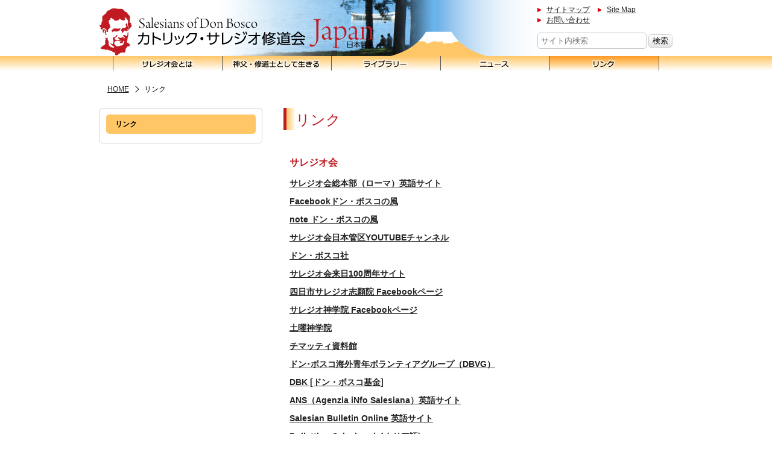

--- FILE ---
content_type: text/html; charset=UTF-8
request_url: https://salesio.jp/link
body_size: 13568
content:
<!doctype html>
<html lang="ja">
<head>
<meta charset="utf-8">
<meta name="viewport" content="width=device-width,initial-scale=1">
<meta name="description" content="" />
<title>リンク | サレジオ会 日本管区 Salesians of Don Bosco</title>
<meta name="keywords" content="" />
  <link rel="stylesheet" href="https://salesio.jp/wp-content/themes/original/css/reset.css" />
  <link rel="stylesheet" href="https://salesio.jp/wp-content/themes/original/css/jquery.bxslider.css" />
  <link rel="stylesheet" href="//maxcdn.bootstrapcdn.com/font-awesome/4.7.0/css/font-awesome.min.css" />
  <link href="https://salesio.jp/wp-content/themes/original/style.css" rel="stylesheet" type="text/css" media="all" />
<link rel="shortcut icon" href="https://salesio.jp/wp-content/themes/original/img/common/favicon.ico" type="image/x-icon" />












<!-- BEGIN Metadata added by the Add-Meta-Tags WordPress plugin -->
<meta name="description" content="サレジオ会 サレジオ会総本部（ローマ）英語サイト Facebookドン・ボスコの風 note ドン・ボスコの風 サレジオ会日本管区YOUTUBEチャンネル ドン・ボスコ社 サレジオ会来日100周年サイト 四日市サレジオ志願院 Facebookページ サレジオ神学院 Facebookページ 土曜神学院 チマッティ資料館 ドン･ボスコ海外青年ボランティアグループ（DBVG） DBK..." />
<!-- END Metadata added by the Add-Meta-Tags WordPress plugin -->

<meta name='robots' content='max-image-preview:large' />
<link rel='dns-prefetch' href='//www.googletagmanager.com' />
<link rel="alternate" title="oEmbed (JSON)" type="application/json+oembed" href="https://salesio.jp/wp-json/oembed/1.0/embed?url=https%3A%2F%2Fsalesio.jp%2Flink" />
<link rel="alternate" title="oEmbed (XML)" type="text/xml+oembed" href="https://salesio.jp/wp-json/oembed/1.0/embed?url=https%3A%2F%2Fsalesio.jp%2Flink&#038;format=xml" />
<link rel="https://api.w.org/" href="https://salesio.jp/wp-json/" /><link rel="alternate" title="JSON" type="application/json" href="https://salesio.jp/wp-json/wp/v2/pages/8" /><meta name="generator" content="Site Kit by Google 1.168.0" />
<!-- BEGIN: WP Social Bookmarking Light HEAD --><meta name="mixi-check-robots" content="noimage"/><script>
    (function (d, s, id) {
        var js, fjs = d.getElementsByTagName(s)[0];
        if (d.getElementById(id)) return;
        js = d.createElement(s);
        js.id = id;
        js.src = "//connect.facebook.net/ja_JP/sdk.js#xfbml=1&version=v2.7";
        fjs.parentNode.insertBefore(js, fjs);
    }(document, 'script', 'facebook-jssdk'));
</script>
<style type="text/css">.wp_social_bookmarking_light{
    border: 0 !important;
    padding: 10px 0 20px 0 !important;
    margin: 0 !important;
}
.wp_social_bookmarking_light div{
    float: left !important;
    border: 0 !important;
    padding: 0 !important;
    margin: 0 5px 0px 0 !important;
    min-height: 30px !important;
    line-height: 18px !important;
    text-indent: 0 !important;
}
.wp_social_bookmarking_light img{
    border: 0 !important;
    padding: 0;
    margin: 0;
    vertical-align: top !important;
}
.wp_social_bookmarking_light_clear{
    clear: both !important;
}
#fb-root{
    display: none;
}
.wsbl_facebook_like iframe{
    max-width: none !important;
}
.wsbl_pinterest a{
    border: 0px !important;
}
</style>
<!-- END: WP Social Bookmarking Light HEAD -->

<!-- WordPress Facebook Open Graph protocol plugin (WPFBOGP v2.0.13) http://rynoweb.com/wordpress-plugins/ -->
<meta property="fb:app_id" content="263753030397005"/>
<meta property="og:url" content="https://salesio.jp/link"/>
<meta property="og:title" content="リンク"/>
<meta property="og:site_name" content="サレジオ会 日本管区 Salesians of Don Bosco"/>
<meta property="og:description" content="   	 サレジオ会  	 サレジオ会総本部（ローマ）英語サイト  	 Facebookドン・ボスコの風  	 note ドン・ボスコの風"/>
<meta property="og:type" content="website"/>
<meta property="og:image" content="https://salesio.jp/thumb_fb.jpg"/>
<meta property="og:locale" content="ja"/>
<!-- // end wpfbogp -->
		<style type="text/css" id="wp-custom-css">
			/*youtube埋め込み*/
.video {
  position: relative;
  width: 100%;
  height: 0;
  padding-bottom: 56.25%;
  overflow: hidden;
  margin-bottom: 50px;
}
.video iframe {
  width: 100%;
  height: 100%;
  position: absolute;
  top: 0;
  left: 0;
}
/*youtube埋め込み終了*/ 		</style>
		<style id='global-styles-inline-css' type='text/css'>
:root{--wp--preset--aspect-ratio--square: 1;--wp--preset--aspect-ratio--4-3: 4/3;--wp--preset--aspect-ratio--3-4: 3/4;--wp--preset--aspect-ratio--3-2: 3/2;--wp--preset--aspect-ratio--2-3: 2/3;--wp--preset--aspect-ratio--16-9: 16/9;--wp--preset--aspect-ratio--9-16: 9/16;--wp--preset--color--black: #000000;--wp--preset--color--cyan-bluish-gray: #abb8c3;--wp--preset--color--white: #ffffff;--wp--preset--color--pale-pink: #f78da7;--wp--preset--color--vivid-red: #cf2e2e;--wp--preset--color--luminous-vivid-orange: #ff6900;--wp--preset--color--luminous-vivid-amber: #fcb900;--wp--preset--color--light-green-cyan: #7bdcb5;--wp--preset--color--vivid-green-cyan: #00d084;--wp--preset--color--pale-cyan-blue: #8ed1fc;--wp--preset--color--vivid-cyan-blue: #0693e3;--wp--preset--color--vivid-purple: #9b51e0;--wp--preset--gradient--vivid-cyan-blue-to-vivid-purple: linear-gradient(135deg,rgb(6,147,227) 0%,rgb(155,81,224) 100%);--wp--preset--gradient--light-green-cyan-to-vivid-green-cyan: linear-gradient(135deg,rgb(122,220,180) 0%,rgb(0,208,130) 100%);--wp--preset--gradient--luminous-vivid-amber-to-luminous-vivid-orange: linear-gradient(135deg,rgb(252,185,0) 0%,rgb(255,105,0) 100%);--wp--preset--gradient--luminous-vivid-orange-to-vivid-red: linear-gradient(135deg,rgb(255,105,0) 0%,rgb(207,46,46) 100%);--wp--preset--gradient--very-light-gray-to-cyan-bluish-gray: linear-gradient(135deg,rgb(238,238,238) 0%,rgb(169,184,195) 100%);--wp--preset--gradient--cool-to-warm-spectrum: linear-gradient(135deg,rgb(74,234,220) 0%,rgb(151,120,209) 20%,rgb(207,42,186) 40%,rgb(238,44,130) 60%,rgb(251,105,98) 80%,rgb(254,248,76) 100%);--wp--preset--gradient--blush-light-purple: linear-gradient(135deg,rgb(255,206,236) 0%,rgb(152,150,240) 100%);--wp--preset--gradient--blush-bordeaux: linear-gradient(135deg,rgb(254,205,165) 0%,rgb(254,45,45) 50%,rgb(107,0,62) 100%);--wp--preset--gradient--luminous-dusk: linear-gradient(135deg,rgb(255,203,112) 0%,rgb(199,81,192) 50%,rgb(65,88,208) 100%);--wp--preset--gradient--pale-ocean: linear-gradient(135deg,rgb(255,245,203) 0%,rgb(182,227,212) 50%,rgb(51,167,181) 100%);--wp--preset--gradient--electric-grass: linear-gradient(135deg,rgb(202,248,128) 0%,rgb(113,206,126) 100%);--wp--preset--gradient--midnight: linear-gradient(135deg,rgb(2,3,129) 0%,rgb(40,116,252) 100%);--wp--preset--font-size--small: 13px;--wp--preset--font-size--medium: 20px;--wp--preset--font-size--large: 36px;--wp--preset--font-size--x-large: 42px;--wp--preset--spacing--20: 0.44rem;--wp--preset--spacing--30: 0.67rem;--wp--preset--spacing--40: 1rem;--wp--preset--spacing--50: 1.5rem;--wp--preset--spacing--60: 2.25rem;--wp--preset--spacing--70: 3.38rem;--wp--preset--spacing--80: 5.06rem;--wp--preset--shadow--natural: 6px 6px 9px rgba(0, 0, 0, 0.2);--wp--preset--shadow--deep: 12px 12px 50px rgba(0, 0, 0, 0.4);--wp--preset--shadow--sharp: 6px 6px 0px rgba(0, 0, 0, 0.2);--wp--preset--shadow--outlined: 6px 6px 0px -3px rgb(255, 255, 255), 6px 6px rgb(0, 0, 0);--wp--preset--shadow--crisp: 6px 6px 0px rgb(0, 0, 0);}:where(.is-layout-flex){gap: 0.5em;}:where(.is-layout-grid){gap: 0.5em;}body .is-layout-flex{display: flex;}.is-layout-flex{flex-wrap: wrap;align-items: center;}.is-layout-flex > :is(*, div){margin: 0;}body .is-layout-grid{display: grid;}.is-layout-grid > :is(*, div){margin: 0;}:where(.wp-block-columns.is-layout-flex){gap: 2em;}:where(.wp-block-columns.is-layout-grid){gap: 2em;}:where(.wp-block-post-template.is-layout-flex){gap: 1.25em;}:where(.wp-block-post-template.is-layout-grid){gap: 1.25em;}.has-black-color{color: var(--wp--preset--color--black) !important;}.has-cyan-bluish-gray-color{color: var(--wp--preset--color--cyan-bluish-gray) !important;}.has-white-color{color: var(--wp--preset--color--white) !important;}.has-pale-pink-color{color: var(--wp--preset--color--pale-pink) !important;}.has-vivid-red-color{color: var(--wp--preset--color--vivid-red) !important;}.has-luminous-vivid-orange-color{color: var(--wp--preset--color--luminous-vivid-orange) !important;}.has-luminous-vivid-amber-color{color: var(--wp--preset--color--luminous-vivid-amber) !important;}.has-light-green-cyan-color{color: var(--wp--preset--color--light-green-cyan) !important;}.has-vivid-green-cyan-color{color: var(--wp--preset--color--vivid-green-cyan) !important;}.has-pale-cyan-blue-color{color: var(--wp--preset--color--pale-cyan-blue) !important;}.has-vivid-cyan-blue-color{color: var(--wp--preset--color--vivid-cyan-blue) !important;}.has-vivid-purple-color{color: var(--wp--preset--color--vivid-purple) !important;}.has-black-background-color{background-color: var(--wp--preset--color--black) !important;}.has-cyan-bluish-gray-background-color{background-color: var(--wp--preset--color--cyan-bluish-gray) !important;}.has-white-background-color{background-color: var(--wp--preset--color--white) !important;}.has-pale-pink-background-color{background-color: var(--wp--preset--color--pale-pink) !important;}.has-vivid-red-background-color{background-color: var(--wp--preset--color--vivid-red) !important;}.has-luminous-vivid-orange-background-color{background-color: var(--wp--preset--color--luminous-vivid-orange) !important;}.has-luminous-vivid-amber-background-color{background-color: var(--wp--preset--color--luminous-vivid-amber) !important;}.has-light-green-cyan-background-color{background-color: var(--wp--preset--color--light-green-cyan) !important;}.has-vivid-green-cyan-background-color{background-color: var(--wp--preset--color--vivid-green-cyan) !important;}.has-pale-cyan-blue-background-color{background-color: var(--wp--preset--color--pale-cyan-blue) !important;}.has-vivid-cyan-blue-background-color{background-color: var(--wp--preset--color--vivid-cyan-blue) !important;}.has-vivid-purple-background-color{background-color: var(--wp--preset--color--vivid-purple) !important;}.has-black-border-color{border-color: var(--wp--preset--color--black) !important;}.has-cyan-bluish-gray-border-color{border-color: var(--wp--preset--color--cyan-bluish-gray) !important;}.has-white-border-color{border-color: var(--wp--preset--color--white) !important;}.has-pale-pink-border-color{border-color: var(--wp--preset--color--pale-pink) !important;}.has-vivid-red-border-color{border-color: var(--wp--preset--color--vivid-red) !important;}.has-luminous-vivid-orange-border-color{border-color: var(--wp--preset--color--luminous-vivid-orange) !important;}.has-luminous-vivid-amber-border-color{border-color: var(--wp--preset--color--luminous-vivid-amber) !important;}.has-light-green-cyan-border-color{border-color: var(--wp--preset--color--light-green-cyan) !important;}.has-vivid-green-cyan-border-color{border-color: var(--wp--preset--color--vivid-green-cyan) !important;}.has-pale-cyan-blue-border-color{border-color: var(--wp--preset--color--pale-cyan-blue) !important;}.has-vivid-cyan-blue-border-color{border-color: var(--wp--preset--color--vivid-cyan-blue) !important;}.has-vivid-purple-border-color{border-color: var(--wp--preset--color--vivid-purple) !important;}.has-vivid-cyan-blue-to-vivid-purple-gradient-background{background: var(--wp--preset--gradient--vivid-cyan-blue-to-vivid-purple) !important;}.has-light-green-cyan-to-vivid-green-cyan-gradient-background{background: var(--wp--preset--gradient--light-green-cyan-to-vivid-green-cyan) !important;}.has-luminous-vivid-amber-to-luminous-vivid-orange-gradient-background{background: var(--wp--preset--gradient--luminous-vivid-amber-to-luminous-vivid-orange) !important;}.has-luminous-vivid-orange-to-vivid-red-gradient-background{background: var(--wp--preset--gradient--luminous-vivid-orange-to-vivid-red) !important;}.has-very-light-gray-to-cyan-bluish-gray-gradient-background{background: var(--wp--preset--gradient--very-light-gray-to-cyan-bluish-gray) !important;}.has-cool-to-warm-spectrum-gradient-background{background: var(--wp--preset--gradient--cool-to-warm-spectrum) !important;}.has-blush-light-purple-gradient-background{background: var(--wp--preset--gradient--blush-light-purple) !important;}.has-blush-bordeaux-gradient-background{background: var(--wp--preset--gradient--blush-bordeaux) !important;}.has-luminous-dusk-gradient-background{background: var(--wp--preset--gradient--luminous-dusk) !important;}.has-pale-ocean-gradient-background{background: var(--wp--preset--gradient--pale-ocean) !important;}.has-electric-grass-gradient-background{background: var(--wp--preset--gradient--electric-grass) !important;}.has-midnight-gradient-background{background: var(--wp--preset--gradient--midnight) !important;}.has-small-font-size{font-size: var(--wp--preset--font-size--small) !important;}.has-medium-font-size{font-size: var(--wp--preset--font-size--medium) !important;}.has-large-font-size{font-size: var(--wp--preset--font-size--large) !important;}.has-x-large-font-size{font-size: var(--wp--preset--font-size--x-large) !important;}
/*# sourceURL=global-styles-inline-css */
</style>
<style id='wp-img-auto-sizes-contain-inline-css' type='text/css'>
img:is([sizes=auto i],[sizes^="auto," i]){contain-intrinsic-size:3000px 1500px}
/*# sourceURL=wp-img-auto-sizes-contain-inline-css */
</style>
<style id='wp-emoji-styles-inline-css' type='text/css'>

	img.wp-smiley, img.emoji {
		display: inline !important;
		border: none !important;
		box-shadow: none !important;
		height: 1em !important;
		width: 1em !important;
		margin: 0 0.07em !important;
		vertical-align: -0.1em !important;
		background: none !important;
		padding: 0 !important;
	}
/*# sourceURL=wp-emoji-styles-inline-css */
</style>
<style id='wp-block-library-inline-css' type='text/css'>
:root{--wp-block-synced-color:#7a00df;--wp-block-synced-color--rgb:122,0,223;--wp-bound-block-color:var(--wp-block-synced-color);--wp-editor-canvas-background:#ddd;--wp-admin-theme-color:#007cba;--wp-admin-theme-color--rgb:0,124,186;--wp-admin-theme-color-darker-10:#006ba1;--wp-admin-theme-color-darker-10--rgb:0,107,160.5;--wp-admin-theme-color-darker-20:#005a87;--wp-admin-theme-color-darker-20--rgb:0,90,135;--wp-admin-border-width-focus:2px}@media (min-resolution:192dpi){:root{--wp-admin-border-width-focus:1.5px}}.wp-element-button{cursor:pointer}:root .has-very-light-gray-background-color{background-color:#eee}:root .has-very-dark-gray-background-color{background-color:#313131}:root .has-very-light-gray-color{color:#eee}:root .has-very-dark-gray-color{color:#313131}:root .has-vivid-green-cyan-to-vivid-cyan-blue-gradient-background{background:linear-gradient(135deg,#00d084,#0693e3)}:root .has-purple-crush-gradient-background{background:linear-gradient(135deg,#34e2e4,#4721fb 50%,#ab1dfe)}:root .has-hazy-dawn-gradient-background{background:linear-gradient(135deg,#faaca8,#dad0ec)}:root .has-subdued-olive-gradient-background{background:linear-gradient(135deg,#fafae1,#67a671)}:root .has-atomic-cream-gradient-background{background:linear-gradient(135deg,#fdd79a,#004a59)}:root .has-nightshade-gradient-background{background:linear-gradient(135deg,#330968,#31cdcf)}:root .has-midnight-gradient-background{background:linear-gradient(135deg,#020381,#2874fc)}:root{--wp--preset--font-size--normal:16px;--wp--preset--font-size--huge:42px}.has-regular-font-size{font-size:1em}.has-larger-font-size{font-size:2.625em}.has-normal-font-size{font-size:var(--wp--preset--font-size--normal)}.has-huge-font-size{font-size:var(--wp--preset--font-size--huge)}.has-text-align-center{text-align:center}.has-text-align-left{text-align:left}.has-text-align-right{text-align:right}.has-fit-text{white-space:nowrap!important}#end-resizable-editor-section{display:none}.aligncenter{clear:both}.items-justified-left{justify-content:flex-start}.items-justified-center{justify-content:center}.items-justified-right{justify-content:flex-end}.items-justified-space-between{justify-content:space-between}.screen-reader-text{border:0;clip-path:inset(50%);height:1px;margin:-1px;overflow:hidden;padding:0;position:absolute;width:1px;word-wrap:normal!important}.screen-reader-text:focus{background-color:#ddd;clip-path:none;color:#444;display:block;font-size:1em;height:auto;left:5px;line-height:normal;padding:15px 23px 14px;text-decoration:none;top:5px;width:auto;z-index:100000}html :where(.has-border-color){border-style:solid}html :where([style*=border-top-color]){border-top-style:solid}html :where([style*=border-right-color]){border-right-style:solid}html :where([style*=border-bottom-color]){border-bottom-style:solid}html :where([style*=border-left-color]){border-left-style:solid}html :where([style*=border-width]){border-style:solid}html :where([style*=border-top-width]){border-top-style:solid}html :where([style*=border-right-width]){border-right-style:solid}html :where([style*=border-bottom-width]){border-bottom-style:solid}html :where([style*=border-left-width]){border-left-style:solid}html :where(img[class*=wp-image-]){height:auto;max-width:100%}:where(figure){margin:0 0 1em}html :where(.is-position-sticky){--wp-admin--admin-bar--position-offset:var(--wp-admin--admin-bar--height,0px)}@media screen and (max-width:600px){html :where(.is-position-sticky){--wp-admin--admin-bar--position-offset:0px}}
/*# sourceURL=/wp-includes/css/dist/block-library/common.min.css */
</style>
<style id='classic-theme-styles-inline-css' type='text/css'>
/*! This file is auto-generated */
.wp-block-button__link{color:#fff;background-color:#32373c;border-radius:9999px;box-shadow:none;text-decoration:none;padding:calc(.667em + 2px) calc(1.333em + 2px);font-size:1.125em}.wp-block-file__button{background:#32373c;color:#fff;text-decoration:none}
/*# sourceURL=/wp-includes/css/classic-themes.min.css */
</style>
<link rel='stylesheet' id='contact-form-7-css' href='https://salesio.jp/wp-content/plugins/contact-form-7/includes/css/styles.css?ver=6.1.4' type='text/css' media='all' />
<link rel='stylesheet' id='tablepress-default-css' href='https://salesio.jp/wp-content/plugins/tablepress/css/build/default.css?ver=3.2.6' type='text/css' media='all' />
</head>
<body class="wp-singular page-template page-template-page_link page-template-page_link-php page page-id-8 wp-theme-original link" id="link">

<div id="page_top">
	<a href="#header-area"><img src="https://salesio.jp/wp-content/themes/original/images/page_top.gif" alt="ページのトップへ" /></a>
</div>


<div id="header-area" class="outer-block">
	<div class="inner-outer">
		<header>
			<h1><a href="https://salesio.jp">サレジオ会 日本管区 Salesians of Don Bosco</a></h1>
			<div id="header-menu" class="is-pc">
				<nav>
					<ul id="menu-headmenu" class="clearfix"><li id="menu-item-74" class="menu-item menu-item-type-post_type menu-item-object-page menu-item-74"><a href="https://salesio.jp/info">サイトマップ</a></li>
<li id="menu-item-2735" class="menu-item menu-item-type-custom menu-item-object-custom menu-item-2735"><a href="https://salesio.jp/site-map-en">Site Map</a></li>
<li id="menu-item-69" class="menu-item menu-item-type-post_type menu-item-object-page menu-item-69"><a href="https://salesio.jp/contact">お問い合わせ</a></li>
</ul>				</nav>
				<div id="search-area" class="is-pc">
					<form role="search" method="get" id="searchform" action="https://salesio.jp/">
  <input type="text" value="" name="s" id="s" placeholder="サイト内検索" />
  <input type="submit" id="searchsubmit" value="検索" />

</form>				</div>
			</div>
		</header>
	</div>
</div>
<div id="global-navi-area" class="outer-block">
	<div class="inner-outer">
		<div id="global-navi-btn"><a href="javascript:void(0)"></a></div>
		<nav>
			<ul id="menu-global-navigation" class="clearfix"><li id="menu-item-8700" class="about menu-item menu-item-type-post_type menu-item-object-page menu-item-8700"><a href="https://salesio.jp/about">サレジオ会とは</a></li>
<li id="menu-item-6768" class="method menu-item menu-item-type-post_type menu-item-object-page menu-item-6768"><a href="https://salesio.jp/vocation">神父・修道士として生きる</a></li>
<li id="menu-item-6769" class="library menu-item menu-item-type-post_type menu-item-object-page menu-item-6769"><a href="https://salesio.jp/library">ライブラリー</a></li>
<li id="menu-item-7978" class="news menu-item menu-item-type-custom menu-item-object-custom menu-item-7978"><a href="https://salesio.jp/news">ニュース</a></li>
<li id="menu-item-6771" class="link menu-item menu-item-type-post_type menu-item-object-page current-menu-item page_item page-item-8 current_page_item menu-item-6771"><a href="https://salesio.jp/link" aria-current="page">リンク</a></li>
</ul>			<span class="is-sp"><ul id="menu-headmenu-1" class="clearfix"><li class="menu-item menu-item-type-post_type menu-item-object-page menu-item-74"><a href="https://salesio.jp/info">サイトマップ</a></li>
<li class="menu-item menu-item-type-custom menu-item-object-custom menu-item-2735"><a href="https://salesio.jp/site-map-en">Site Map</a></li>
<li class="menu-item menu-item-type-post_type menu-item-object-page menu-item-69"><a href="https://salesio.jp/contact">お問い合わせ</a></li>
</ul></span>
			<span class="search-area-sp is-sp"><form role="search" method="get" id="searchform" action="https://salesio.jp/">
  <input type="text" value="" name="s" id="s" placeholder="サイト内検索" />
  <input type="submit" id="searchsubmit" value="検索" />

</form></span>
		</nav>
	</div>
</div>






<div id="pnkz-area" class="outer-block">
  <div class="inner-outer">
    <ul class="bread_crumb">
	<li class="level-1 top"><a href="https://salesio.jp/">HOME</a></li>
	<li class="level-2 sub tail current">リンク</li>
</ul>
  </div>
</div>


<div id="page-content-area" class="outer-block">
  <div class="inner-outer">
    <div id="sub-area">
      <div id="local-navigation-area">
        <nav>
          <h1>リンク</h1>
                            </nav>
      </div>
    </div>
            <div id="main-area">
      <div id="content-area">
        <div id="inner-content-area">
          <div id="area-section">
            <div id="title-area">
              <h1>リンク</h1>
                          </div>
            			<div id="link-area">
<div class="link">
<ul>
	<li id="linkcat-20" class="linkcat">
<h3>サレジオ会</h3>
<ul class="xoxo blogroll">
	<li>
<p><a href="https://www.sdb.org/en">サレジオ会総本部（ローマ）英語サイト</a></p>
</li>
	<li>
<p><a href="https://www.facebook.com/dbnokaze">Facebookドン・ボスコの風</a></p>
</li>
	<li>
<p><a href="https://note.com/db_no_kaze">note ドン・ボスコの風</a></p>
</li>
	<li>
<p><a href="https://www.youtube.com/user/SalesiansJapan">サレジオ会日本管区YOUTUBEチャンネル</a></p>
</li>
	<li>
<p><a href="https://www.donboscosha.com">ドン・ボスコ社</a></p>
</li>
	<li>
<p><a href="http://www.oratorio.tokyo/">サレジオ会来日100周年サイト</a></p>
</li>
	<li>
<p><a href="https://www.facebook.com/profile.php?id=100008169341762">四日市サレジオ志願院 Facebookページ</a></p>
</li>
	<li>
<p><a href="https://www.facebook.com/ChofuSalesio/">サレジオ神学院 Facebookページ</a></p>
</li>
	<li>
<p><a href="http://www.oratorio.tokyo/vocation/">土曜神学院</a></p>
</li>
	<li>
<p><a href="http://www.v-cimatti.com">チマッティ資料館</a></p>
</li>
	<li>
<p><a href="http://www.oratorio.tokyo/dbvg/">ドン･ボスコ海外青年ボランティアグループ（DBVG）</a></p>
</li>
	<li>
<p><a href="https://salesio.jp/about/dbk/">DBK [ドン・ボスコ基金]</a></p>
</li>
	<li>
<p><a href="https://www.infoans.org/en/">ANS（Agenzia iNfo Salesiana）英語サイト</a></p>
</li>
	<li>
<p><a href="https://donbosco.press/en/">Salesian Bulletin Online 英語サイト</a></p>
</li>
	<li>
<p><a href="https://bollettinosalesiano.it/">Bollettino Salesiano(イタリア語)</a></p>
</li>
</ul>
</li>
</ul>
</div>
<div class="link">
<ul>
	<li id="linkcat-21" class="linkcat">
<h3>教会・ユースセンター（サレジオ会関係）</h3>
<ul class="xoxo blogroll">
	<li>
<p><a href="http://chofu-church.ciao.jp">カトリック調布教会</a></p>
</li>
	<li>
<p><a href="http://www.catholic-shimoigusa.org">カトリック下井草教会</a></p>
</li>
	<li>
<p><a href="http://www.catholic-mikawashima.join-us.jp">カトリック三河島教会</a></p>
</li>
	<li>
<p><a href="http://catholic-adachi.holy.jp">カトリック足立教会</a></p>
</li>
	<li>
<p><a href="http://himonya-salesio.jp">カトリック碑文谷教会</a></p>
</li>
	<li>
<p><a href="https://catholic-tsuzuki.church/">カトリック都筑教会</a></p>
</li>
	<li>
<p><a href="https://hamamatsukyoukai.com">カトリック浜松教会・浜松司牧センター</a></p>
</li>
	<li>
<p><a href="http://www.ctb.ne.jp/~catbek/">カトリック別府教会・ユースセンター</a></p>
</li>
	<li>
<p><a href="http://www.yamato-catholic.jp/index.html">カトリック大和教会（横浜教区）</a></p>
</li>
	<li>
<p><a href="https://dboratorio.tokyo/">ドン・ボスコ・オラトリオ</a></p>
</li>
</ul>
</li>
</ul>
</div>
<div class="link">
<ul>
	<li style="list-style-type: none;">
<ul>
	<li id="linkcat-22" class="linkcat">
<h3>サレジオ会の学校・施設</h3>
<ul class="xoxo blogroll">
	<li>
<p><a href="http://www.salesio-sp.ac.jp">サレジオ工業高等専門学校</a></p>
</li>
	<li>
<p><a href="http://www.salesio-gakuin.ed.jp">サレジオ学院中学校・高等学校</a></p>
</li>
	<li>
<p><a href="http://www.osakaseiko.ac.jp">大阪星光学院中学校・高等学校</a>　</p>
</li>
	<li>
<p><a href="http://www.hyugagakuin.ac.jp">日向学院中学校・高等学校</a></p>
</li>
	<li>
<p><a href="http://www.salesio.ac.jp">サレジオ小学校・中学校</a></p>
</li>
	<li>
<p><a href="https://www.m-salesio.com">目黒サレジオ幼稚園</a></p>
</li>
	<li>
<p><a href="http://www.adachi-salesio.com">足立サレジオ幼稚園</a></p>
</li>
	<li>
<p><a href="http://www.machida-salesio.ed.jp">町田サレジオ幼稚園</a></p>
</li>
	<li>
<p><a href="http://u-hoshi.jp">カトリック海の星幼稚園</a></p>
</li>
	<li>
<p><a href="http://o-itamj.jp">大分明星幼稚園</a></p>
</li>
	<li>
<p><a href="http://chiisaki.hyugagakuin.ac.jp/modules/news/">小さき花の幼稚園</a></p>
</li>
	<li>
<p><a href="http://www.salesio.or.jp">東京サレジオ学園</a></p>
</li>
	<li>
<p><a href="https://st-joseph-dormitory.localinfo.jp/">聖ヨセフ寮</a></p>
</li>
	<li>
<p><a href="http://www.donbosco.ed.jp">ドン・ボスコ保育園</a></p>
</li>
	<li>
<p><a href="https://salesio.jp/about/sitec">SITEC（サイテック）</a></p>
</li>
</ul>
</li>
</ul>
</li>
</ul>
</div>
<div class="link">
<ul>
	<li id="linkcat-23" class="linkcat">
<h3>サレジオ家族</h3>
<ul class="xoxo blogroll">
	<li>
<p><a href="http://www.salesian-sisters.jp">サレジアン・シスターズ日本管区</a></p>
</li>
	<li>
<p><a href="https://www.cgfmanet.org/en/">サレジアン・シスターズ総本部(英語サイト)</a></p>
</li>
	<li>
<p><a href="https://m-caritas.jp/">イエスのカリタス修道女会日本管区</a></p>
</li>
	<li>
<p><a href="https://caritadigesu.com/jpn/">イエスのカリタス修道女会総本部(日本語サイト)</a></p>
</li>
	<li>
<p><a href="https://salesio.jp/about/salesianfamily/vdb">VDB（ドン・ボスコ女子在俗会）</a></p>
</li>
	<li>
<p><a href="https://www.asscc-mondiale.org/webSite/?lang=en">サレジアニ・コオペラトーリ総本部(英語サイト)</a></p>
</li>
	<li>
<p><a href="https://dboratorio.tokyo/adma/">ADMA(扶助者聖マリアの会)JAPAN</a></p>
</li>
	<li>
<p><a href="http://www.unionehonbu.com">ウニオーネ（扶助者聖母会同窓会連合）</a></p>
</li>
	<li>
<p><a href="https://exdb.jp">サレジオ同窓会日本連合</a></p>
</li>
	<li>
<p><a href="https://www.famigliasalesiana.org/en">Famiglia Salesiana（世界のサレジオ家族・英語サイト）</a></p>
</li>
</ul>
</li>
</ul>
</div>
<div class="link">
<ul>
	<li id="linkcat-24" class="linkcat">
<h3>カトリック団体</h3>
<ul class="xoxo blogroll">
	<li>
<p><a href="https://www.cbcj.catholic.jp">カトリック中央協議会</a></p>
</li>
	<li>
<p><a href="http://www.caritas.jp">カリタスジャパン</a></p>
</li>
	<li>
<p><a href="http://w2.vatican.va/content/vatican/en.html">バチカン　Vatican The Holy See 英語サイト</a></p>
</li>
	<li>
<p><a href="http://www.catholicschools.jp">日本カトリック学校連合会</a></p>
</li>
</ul>
</li>
</ul>
</div>
<div class="link last">
<ul>
	<li id="linkcat-25" class="linkcat">
<h3>カトリックニュース</h3>
<ul class="xoxo blogroll">
	<li>
<p><a href="https://cj-news.org/">カトリックジャパンニュース</a></p>
</li>
	<li>
<p><a href="https://www.vaticannews.va/ja.html">VATICAN NEWS 日本語サイト</a></p>
</li>
	<li>
<p><a href="https://www.catholicnewsagency.com/">CNA（Catholic News Agency）</a></p>
</li>
	<li>
<p><a href="http://www.catholicnews.com">OSV News（Our Sunday Visitor News）</a></p>
</li>
	<li>
<p><a href="https://zenit.org">ZENIT</a></p>
</li>
	<li>
<p><a href="https://www.thetablet.co.uk/">The TABLET</a></p>
</li>
	<li>
<p><a href="https://international.la-croix.com/">La Croix International</a></p>
</li>
	<li>
<p><a href="http://ja.radiovaticana.va">バチカン放送局（アーカイブページ）</a></p>
</li>
</ul>
</li>
</ul>
</div>
<h2>若者・子育て関連おすすめリンク</h2>
<div class="link">
<ul>
	<li id="linkcat-41" class="linkcat">
<h3>若者向け相談</h3>
<ul class="xoxo blogroll">
	<li>
<p><a href="http://lhj.jp">NPO法人 人身取引被害者サポートセンターLighthouse（ライトハウス）</a></p>

若い女性や子どもたちへの暴力防止と相談から始まる支援を実施し、日本にもはびこる人身取引問題のような暴力をなくすため活動するNPO</li>
	<li>
<p><a href="http://bondproject.jp">NPO法人BONDプロジェクト</a></p>

居場所のない子どもたち、夜の繁華街にいる子どもたちの声を聴き、自分を表現し、社会に繋がりを持ち、自立できるよう支援するNPO。橘ジュンさん主催</li>
	<li>
<p><a href="http://www.carillon-cc.org">社会福祉法人カリヨン子どもセンター</a>　</p>

家庭での親子関係が崩れ、あるいは虐待にあい安全に暮らせない子ども、困難に直面し帰る場所を失った子どもたちが緊急に逃げ込むためのシェルターと、自立援助ホームを運営する団体</li>
</ul>
</li>
</ul>
</div>
<div class="link"> </div>
<div class="link last">
<ul>
	<li id="linkcat-43" class="linkcat">
<h3>ボランティア・地域社会支援</h3>
<ul class="xoxo blogroll">
	<li>
<p><a href="http://www.guardianangels.or.jp">NPO法人日本ガーディアン・エンジェルス</a>　</p>

地域の安全パトロール等犯罪防止に関する事業等、安全で住みよいまちづくりを推進し、匿名通報ダイヤル、非行予防プログラムなども行うNPO</li>
	<li>
<p><a href="http://www.donboscojp.org/sdbdbvg/">ドン･ボスコ海外青年ボランティアグループ（DBVG）事務局</a></p>

サレジオ会を母体とする若者たちの海外交流支援プログラム。毎夏、パプアニューギニア、ソロモンなどへボランティア隊として派遣している</li>
	<li>
<p><a href="http://caritasjapan.jugem.jp">カリタスジャパン　ブログ（仙台教区サポートセンター：東日本大震災ボランティア）</a></p>

東日本大震災に対応するためにカトリック仙台教区が立ち上げた「仙台教区サポートセンター」の活動を中心に、カリタスジャパンが携わる様々な支援活動を紹介</li>
	<li>
<p><a href="http://ctvc.jp">カトリック東京教区ボランティアセンター（東日本大震災ボランティア）</a></p>

カトリック東京教区として、また、ひとつの教会として力を結集させ、東日本大震災の被災地を支援していくため設立。ボランティア派遣などの情報を紹介。</li>
	<li>
<p><a href="http://jlmm.net">信徒宣教者会（JLMM）</a></p>

主にアジア・太平洋地域にボランティアを派遣するカトリック団体。派遣されるボランティアは、レイ・ミッショナリー（信徒宣教者）と呼ばれ、派遣地において様々な活動を通して、現地の人々と喜びや悲しみを共有し生活する。東日本大震災の被災地ボランティアも募集。</li>
	<li>
<p><a href="http://www.videsjp.org">VIDES JAPAN</a></p>

サレジアン・シスターズが母体の若者の国際交流支援グループ。海外・国内でのボランティア活動、学資・物資援助など多数のプロジェクトを展開。</li>
</ul>
</li>
</ul>
</div>
<h2 id="hisaichi">東日本大震災カトリック被災地支援情報リンク</h2>
<div class="link">
<p>東日本大震災におきまして被災された皆様に、謹んでお見舞い申し上げます。 皆様と心を合わせて、一刻も早い復興をお祈りいたします。</p>
<ul>
	<li id="linkcat-48" class="linkcat">
<h3>被災地の支援拠点の情報</h3>
<ul class="xoxo blogroll">
	<li>
<p>仙台教区サポートセンター活動日記（カリタスジャパンブログ）</p>
</li>
	<li>
<p><a href="https://ameblo.jp/cj-otsuchibase/">大槌ベースブログ（長崎教会管区・カリタスジャパン）</a></p>
</li>
	<li>
<p><a href="https://ameblo.jp/ofunatobase/">大船渡ベース「いこいの家」ブログ（大阪教会管区・カリタスジャパン）</a></p>
</li>
	<li>
<p><a href="http://www.csd.or.jp/newslist/miyakobase.html">宮古ベース活動報告（札幌教区）</a></p>
</li>
	<li>
<p>復興支援活動ニュースレター（仙台教区）</p>
</li>
	<li>
<p><a href="https://www.caritaskamaishi.com">カリタス釜石（仙台教区・カリタスジャパン）</a></p>
</li>
</ul>
</li>
</ul>
</div>
<div class="link">
<ul>
	<li id="linkcat-49" class="linkcat">
<h3>各教区の支援情報</h3>
<ul class="xoxo blogroll">
	<li>
<p><a href="http://saitama-kyoku.net/our_people/ad_office/relief_centre/volunteer/">さいたま教区サポートセンター（さいたま教区）</a></p>
</li>
	<li>
<p><a href="http://ctvc.jp">カトリック東京ボランティアセンター（東京教区）</a></p>
</li>
	<li>
<p><a href="http://www.osaka.catholic.jp/engo.html">大阪教区　東日本大震災支援（大阪教区）</a></p>
</li>
	<li>
<p><a href="http://www.csd.or.jp/newslist/2011daishinsai_index.html">札幌教区の動き（札幌教区）</a></p>
</li>
	<li>
<p><a href="http://fukuoka.catholic.jp/ejsien.html">福岡教区被災者支援室（福岡教区）</a></p>
</li>
</ul>
</li>
</ul>
</div>
<div class="link">
<ul>
	<li id="linkcat-50" class="linkcat">
<h3>日本のカトリック教会の支援等情報</h3>
<ul class="xoxo blogroll">
	<li>
<p><a href="https://www.cbcj.catholic.jp/japan/statements/2011shinsai/">カトリック中央協議会　東日本大震災関連ページ</a></p>
</li>
	<li>
<p><a href="https://www.google.com/maps/d/viewer?mid=1vLEktlI1Wy_RoKk0HMn-Yg3TXU0&amp;hl=ja&amp;ll=39.13130057952382%2C140.85693349999997&amp;z=7">カトリック仙台司教区災害状況マップ（google）</a></p>
</li>
	<li>
<p><a href="https://www.caritas.jp/">カリタスジャパン</a></p>
</li>
</ul>
</li>
</ul>
</div>
</div>          </div>
        </div>
      </div>
    <div>
          </div>
</div>
 </div>
</div>
<div id="footer-area" class="outer-block">
      <div class="inner-outer">
        <footer>
          <nav>
            <ul id="menu-footer-menu" class="clearfix"><li id="menu-item-6774" class="menu-item menu-item-type-post_type menu-item-object-page menu-item-6774"><a href="https://salesio.jp/privacy">プライバシーポリシーおよびソーシャルメディアポリシー</a></li>
</ul>          </nav>
          <div id="footer-right-col">
            <p id="text-annouce">当ホームページに掲載の画像・文章の無断転載はご遠慮ください。</p>
            <p id="text-copy-right">&copy; サレジオ会 日本管区 Salesians of Don Bosco. All Rights Reserved.</p>
          </div>
        </footer>
      </div>
    </div>




<script type="speculationrules">
{"prefetch":[{"source":"document","where":{"and":[{"href_matches":"/*"},{"not":{"href_matches":["/wp-*.php","/wp-admin/*","/wp-content/uploads/*","/wp-content/*","/wp-content/plugins/*","/wp-content/themes/original/*","/*\\?(.+)"]}},{"not":{"selector_matches":"a[rel~=\"nofollow\"]"}},{"not":{"selector_matches":".no-prefetch, .no-prefetch a"}}]},"eagerness":"conservative"}]}
</script>

<!-- BEGIN: WP Social Bookmarking Light FOOTER -->    <script>!function(d,s,id){var js,fjs=d.getElementsByTagName(s)[0],p=/^http:/.test(d.location)?'http':'https';if(!d.getElementById(id)){js=d.createElement(s);js.id=id;js.src=p+'://platform.twitter.com/widgets.js';fjs.parentNode.insertBefore(js,fjs);}}(document, 'script', 'twitter-wjs');</script><!-- END: WP Social Bookmarking Light FOOTER -->
<script type="text/javascript" src="https://salesio.jp/wp-includes/js/dist/hooks.min.js?ver=dd5603f07f9220ed27f1" id="wp-hooks-js"></script>
<script type="text/javascript" src="https://salesio.jp/wp-includes/js/dist/i18n.min.js?ver=c26c3dc7bed366793375" id="wp-i18n-js"></script>
<script type="text/javascript" id="wp-i18n-js-after">
/* <![CDATA[ */
wp.i18n.setLocaleData( { 'text direction\u0004ltr': [ 'ltr' ] } );
wp.i18n.setLocaleData( { 'text direction\u0004ltr': [ 'ltr' ] } );
//# sourceURL=wp-i18n-js-after
/* ]]> */
</script>
<script type="text/javascript" src="https://salesio.jp/wp-content/plugins/contact-form-7/includes/swv/js/index.js?ver=6.1.4" id="swv-js"></script>
<script type="text/javascript" id="contact-form-7-js-translations">
/* <![CDATA[ */
( function( domain, translations ) {
	var localeData = translations.locale_data[ domain ] || translations.locale_data.messages;
	localeData[""].domain = domain;
	wp.i18n.setLocaleData( localeData, domain );
} )( "contact-form-7", {"translation-revision-date":"2025-11-30 08:12:23+0000","generator":"GlotPress\/4.0.3","domain":"messages","locale_data":{"messages":{"":{"domain":"messages","plural-forms":"nplurals=1; plural=0;","lang":"ja_JP"},"This contact form is placed in the wrong place.":["\u3053\u306e\u30b3\u30f3\u30bf\u30af\u30c8\u30d5\u30a9\u30fc\u30e0\u306f\u9593\u9055\u3063\u305f\u4f4d\u7f6e\u306b\u7f6e\u304b\u308c\u3066\u3044\u307e\u3059\u3002"],"Error:":["\u30a8\u30e9\u30fc:"]}},"comment":{"reference":"includes\/js\/index.js"}} );
//# sourceURL=contact-form-7-js-translations
/* ]]> */
</script>
<script type="text/javascript" id="contact-form-7-js-before">
/* <![CDATA[ */
var wpcf7 = {
    "api": {
        "root": "https:\/\/salesio.jp\/wp-json\/",
        "namespace": "contact-form-7\/v1"
    }
};
//# sourceURL=contact-form-7-js-before
/* ]]> */
</script>
<script type="text/javascript" src="https://salesio.jp/wp-content/plugins/contact-form-7/includes/js/index.js?ver=6.1.4" id="contact-form-7-js"></script>

<!-- Site Kit によって追加された Google タグ（gtag.js）スニペット -->
<!-- Google アナリティクス スニペット (Site Kit が追加) -->
<script type="text/javascript" src="https://www.googletagmanager.com/gtag/js?id=G-5WNCH9H97T" id="google_gtagjs-js" async></script>
<script type="text/javascript" id="google_gtagjs-js-after">
/* <![CDATA[ */
window.dataLayer = window.dataLayer || [];function gtag(){dataLayer.push(arguments);}
gtag("set","linker",{"domains":["salesio.jp"]});
gtag("js", new Date());
gtag("set", "developer_id.dZTNiMT", true);
gtag("config", "G-5WNCH9H97T");
//# sourceURL=google_gtagjs-js-after
/* ]]> */
</script>
<script id="wp-emoji-settings" type="application/json">
{"baseUrl":"https://s.w.org/images/core/emoji/17.0.2/72x72/","ext":".png","svgUrl":"https://s.w.org/images/core/emoji/17.0.2/svg/","svgExt":".svg","source":{"concatemoji":"https://salesio.jp/wp-includes/js/wp-emoji-release.min.js?ver=6.9"}}
</script>
<script type="module">
/* <![CDATA[ */
/*! This file is auto-generated */
const a=JSON.parse(document.getElementById("wp-emoji-settings").textContent),o=(window._wpemojiSettings=a,"wpEmojiSettingsSupports"),s=["flag","emoji"];function i(e){try{var t={supportTests:e,timestamp:(new Date).valueOf()};sessionStorage.setItem(o,JSON.stringify(t))}catch(e){}}function c(e,t,n){e.clearRect(0,0,e.canvas.width,e.canvas.height),e.fillText(t,0,0);t=new Uint32Array(e.getImageData(0,0,e.canvas.width,e.canvas.height).data);e.clearRect(0,0,e.canvas.width,e.canvas.height),e.fillText(n,0,0);const a=new Uint32Array(e.getImageData(0,0,e.canvas.width,e.canvas.height).data);return t.every((e,t)=>e===a[t])}function p(e,t){e.clearRect(0,0,e.canvas.width,e.canvas.height),e.fillText(t,0,0);var n=e.getImageData(16,16,1,1);for(let e=0;e<n.data.length;e++)if(0!==n.data[e])return!1;return!0}function u(e,t,n,a){switch(t){case"flag":return n(e,"\ud83c\udff3\ufe0f\u200d\u26a7\ufe0f","\ud83c\udff3\ufe0f\u200b\u26a7\ufe0f")?!1:!n(e,"\ud83c\udde8\ud83c\uddf6","\ud83c\udde8\u200b\ud83c\uddf6")&&!n(e,"\ud83c\udff4\udb40\udc67\udb40\udc62\udb40\udc65\udb40\udc6e\udb40\udc67\udb40\udc7f","\ud83c\udff4\u200b\udb40\udc67\u200b\udb40\udc62\u200b\udb40\udc65\u200b\udb40\udc6e\u200b\udb40\udc67\u200b\udb40\udc7f");case"emoji":return!a(e,"\ud83e\u1fac8")}return!1}function f(e,t,n,a){let r;const o=(r="undefined"!=typeof WorkerGlobalScope&&self instanceof WorkerGlobalScope?new OffscreenCanvas(300,150):document.createElement("canvas")).getContext("2d",{willReadFrequently:!0}),s=(o.textBaseline="top",o.font="600 32px Arial",{});return e.forEach(e=>{s[e]=t(o,e,n,a)}),s}function r(e){var t=document.createElement("script");t.src=e,t.defer=!0,document.head.appendChild(t)}a.supports={everything:!0,everythingExceptFlag:!0},new Promise(t=>{let n=function(){try{var e=JSON.parse(sessionStorage.getItem(o));if("object"==typeof e&&"number"==typeof e.timestamp&&(new Date).valueOf()<e.timestamp+604800&&"object"==typeof e.supportTests)return e.supportTests}catch(e){}return null}();if(!n){if("undefined"!=typeof Worker&&"undefined"!=typeof OffscreenCanvas&&"undefined"!=typeof URL&&URL.createObjectURL&&"undefined"!=typeof Blob)try{var e="postMessage("+f.toString()+"("+[JSON.stringify(s),u.toString(),c.toString(),p.toString()].join(",")+"));",a=new Blob([e],{type:"text/javascript"});const r=new Worker(URL.createObjectURL(a),{name:"wpTestEmojiSupports"});return void(r.onmessage=e=>{i(n=e.data),r.terminate(),t(n)})}catch(e){}i(n=f(s,u,c,p))}t(n)}).then(e=>{for(const n in e)a.supports[n]=e[n],a.supports.everything=a.supports.everything&&a.supports[n],"flag"!==n&&(a.supports.everythingExceptFlag=a.supports.everythingExceptFlag&&a.supports[n]);var t;a.supports.everythingExceptFlag=a.supports.everythingExceptFlag&&!a.supports.flag,a.supports.everything||((t=a.source||{}).concatemoji?r(t.concatemoji):t.wpemoji&&t.twemoji&&(r(t.twemoji),r(t.wpemoji)))});
//# sourceURL=https://salesio.jp/wp-includes/js/wp-emoji-loader.min.js
/* ]]> */
</script>

<script type="text/javascript" src="https://ajax.googleapis.com/ajax/libs/jquery/1.7.2/jquery.min.js"></script>

<script type="text/javascript" src="https://salesio.jp/wp-content/themes/original/js/heightLine.js"></script>

<script type="text/javascript" src="https://salesio.jp/wp-content/themes/original/js/scroll_top.js"></script>
<script type="text/javascript" src="https://salesio.jp/wp-content/themes/original/js/smooth_scroller.js"></script>

<script type="text/javascript" src="https://salesio.jp/wp-content/themes/original/js/global-navi.js"></script>

<script type="text/javascript" src="https://salesio.jp/wp-content/themes/original/js/acd.js"></script>


</body>
</html>

--- FILE ---
content_type: text/css
request_url: https://salesio.jp/wp-content/themes/original/style.css
body_size: 10346
content:
@charset "UTF-8";
/**
 * Eric Meyer's Reset CSS v2.0 (http://meyerweb.com/eric/tools/css/reset/)
 * http://cssreset.com
 */
html, body, div, span, applet, object, iframe,
h1, h2, h3, h4, h5, h6, p, blockquote, pre,
a, abbr, acronym, address, big, cite, code,
del, dfn, em, img, ins, kbd, q, s, samp,
small, strike, strong, sub, sup, tt, var,
b, u, i, center,
dl, dt, dd, ol, ul, li,
fieldset, form, label, legend,
table, caption, tbody, tfoot, thead, tr, th, td,
article, aside, canvas, details, embed,
figure, figcaption, footer, header, hgroup,
menu, nav, output, ruby, section, summary,
time, mark, audio, video {
  margin: 0;
  padding: 0;
  border: 0;
  font-size: 100%;
  font: inherit;
  vertical-align: baseline;
}

/* HTML5 display-role reset for older browsers */
article, aside, details, figcaption, figure,
footer, header, hgroup, menu, nav, section {
  display: block;
}

body {
  line-height: 1;
}

ol, ul {
  list-style: none;
}

blockquote, q {
  quotes: none;
}

blockquote:before, blockquote:after,
q:before, q:after {
  content: '';
  content: none;
}

table {
  border-collapse: collapse;
  border-spacing: 0;
}

/* -------------------------------------------------------------
基本設定
--------------------------------------------------------------*/
body {
  -webkit-text-size-adjust: 100%;
  font-family: helvetica, arial, "游ゴシック", "Yu Gothic", YuGothic, "ヒラギノ角ゴ ProN W3", "Hiragino Kaku Gothic ProN", "メイリオ", Meiryo, sans-serif;
  color: #000;
  background-color: #fff;
}

a {
  color: #232323;
}

.wp-pagenavi {
  display: -webkit-box;
  display: -webkit-flex;
  display: -ms-flexbox;
  display: flex;
  -webkit-flex-wrap: wrap;
  -ms-flex-wrap: wrap;
  flex-wrap: wrap;
  -webkit-justify-content: center;
  -webkit-box-pack: center;
  -ms-flex-pack: center;
  justify-content: center;
}

.wp-pagenavi .pages {
  padding: 5px;
  margin: 5px;
}

.wp-pagenavi .current {
  color: #c01a22;
  padding: 5px;
  margin: 5px;
}

.wp-pagenavi .page {
  text-decoration: none;
  padding: 5px;
  border: solid 1px #ccc;
  margin: 5px;
}

.wp-pagenavi .previouspostslink {
  text-decoration: none;
  padding: 5px;
  margin: 5px;
}

.wp-pagenavi .nextpostslink {
  text-decoration: none;
  padding: 5px;
  margin: 5px;
}

.js-acd dt {
  text-align: center;
  padding: 10px 15px;
  border: solid 1px #ccc;
  border-radius: 5px;
  -webkit-border-radius: 5px;
  -moz-border-radius: 5px;
  position: relative;
}

.js-acd dt:after {
  content: "▼";
  position: absolute;
  top: calc(50% - 10px);
  right: 20px;
}

.js-acd dd {
  margin-top: 10px;
  display: none;
}

.map-frame {
  height: 0;
  overflow: hidden;
  padding-bottom: 56.25%;
  position: relative;
}

.map-frame iframe {
  position: absolute;
  left: 0;
  top: 0;
  height: 100%;
  width: 100%;
}

/* -------------------------------------------------------------
PC
--------------------------------------------------------------*/
@media screen and (min-width: 769px) {
  html {
    scroll-behavior: smooth;
  }
  .outer-block {
    position: relative;
  }
  .inner-outer {
    width: 950px;
    margin: 0 auto;
  }
  #page_top {
    position: fixed;
    bottom: 100px;
    right: 20px;
    z-index: 1000;
  }
  body {
    font-size: 12px;
  }
  .is-pc {
    display: block;
  }
  .is-sp {
    display: none;
  }
  #header-area {
    background: url(images/bg_header.jpg) no-repeat center top;
    height: 100%;
    overflow: hidden;
  }
  #header-area h1 {
    padding: 14px 0 0 0px;
    float: left;
  }
  #header-area h1 a {
    width: 455px;
    background: url(images/header_logo.png) no-repeat 0 0;
    display: block;
    text-indent: -9999px;
    height: 79px;
  }
  #header-area #header-menu {
    float: right;
  }
  #header-area #header-menu ul {
    height: 100%;
    margin: 10px 0 0px;
    overflow: hidden;
    width: 200px;
  }
  #header-area #header-menu ul li {
    width: 100px;
    margin: 0 0 5px;
    float: left;
  }
  #header-area #header-menu ul li a {
    background: url(images/icon_triangle.gif) no-repeat left center;
    display: block;
    font-size: 12px;
    padding: 0 0 0 15px;
  }
  #header-area #header-menu #search-area {
    margin: 10px 0 0px;
  }
  #header-area #header-menu #search-area input {
    vertical-align: middle;
  }
  #header-area #header-menu #search-area #s {
    padding: 5px;
    border-radius: 5px;
    -webkit-border-radius: 5px;
    border: 1px solid #ccc;
  }
  #header-area #header-menu #search-area #searchsubmit {
    border: 1px solid #ccc;
    background: #fff;
    border-radius: 5px;
    -webkit-border-radius: 5px;
    background: #ffffff;
    /* Old browsers */
    background: -moz-linear-gradient(top, #ffffff 0%, #e5e5e5 100%);
    /* FF3.6+ */
    background: -webkit-gradient(linear, left top, left bottom, color-stop(0%, #ffffff), color-stop(100%, #e5e5e5));
    /* Chrome,Safari4+ */
    background: -webkit-linear-gradient(top, #ffffff 0%, #e5e5e5 100%);
    /* Chrome10+,Safari5.1+ */
    background: -o-linear-gradient(top, #ffffff 0%, #e5e5e5 100%);
    /* Opera 11.10+ */
    background: -ms-linear-gradient(top, #ffffff 0%, #e5e5e5 100%);
    /* IE10+ */
    background: -webkit-gradient(linear, left top, left bottom, from(#ffffff), to(#e5e5e5));
    background: linear-gradient(to bottom, #ffffff 0%, #e5e5e5 100%);
    /* W3C */
    filter: progid:DXImageTransform.Microsoft.gradient(startColorstr='#ffffff', endColorstr='#e5e5e5', GradientType=0);
    /* IE6-9 */
  }
  #pnkz-area {
    margin: 25px 0px 25px 25px;
  }
  #pnkz-area ul {
    height: 100%;
    overflow: hidden;
  }
  #pnkz-area ul li {
    display: table-cell;
  }
  #pnkz-area ul li a {
    display: block;
    position: relative;
    padding: 0 25px 0 0px;
  }
  #pnkz-area ul li a:after {
    display: block;
    position: absolute;
    top: 50%;
    right: 10px;
    width: 7px;
    height: 7px;
    margin-top: -4px;
    border-top: solid 1px #232323;
    border-right: solid 1px #232323;
    -webkit-transform: rotate(45deg);
    -ms-transform: rotate(45deg);
    transform: rotate(45deg);
    content: "";
  }
  #page-content-area {
    margin: 0 0 35px;
  }
  #page-content-area .inner-outer {
    height: 100%;
    overflow: hidden;
  }
  #page-content-area .inner-outer #sub-area {
    width: 270px;
    float: left;
  }
  #page-content-area .inner-outer #sub-area #local-navigation-area {
    border: 1px solid #ccc;
    padding: 10px;
    border-radius: 5px;
    -webkit-border-radius: 5px;
    position: relative;
  }
  #page-content-area .inner-outer #sub-area #local-navigation-area h1 {
    background: #ffc666;
    text-decoration: none;
    border-radius: 5px;
    -webkit-border-radius: 5px;
    font-weight: bold;
    padding: 10px 15px;
    margin: 0 0 5px;
  }
  #page-content-area .inner-outer #sub-area #local-navigation-area ul li a {
    display: block;
    padding: 5px 15px;
    line-height: 20px;
  }
  #page-content-area .inner-outer #sub-area #local-navigation-area ul .current-menu-item a {
    font-weight: bold;
    color: #ffc666;
  }
  #page-content-area .inner-outer #main-area {
    float: right;
    width: 645px;
  }
  #page-content-area .inner-outer #main-area #visual-area {
    margin: 0 0 10px;
  }
  #content-area #title-area {
    margin: 0 0 25px;
  }
  #content-area h1 {
    background: url(images/bg_page_ttle.jpg) repeat-y 0 0;
    margin: 0px 0 0px;
    font-size: 24px;
    padding: 8px 20px 5px 20px;
    width: 605px;
    font-family: "ＭＳ Ｐ明朝", "MS PMincho", "ヒラギノ明朝 Pro W3", "Hiragino Mincho Pro", serif;
    color: #c01a22;
    display: block;
  }
  #content-area h2 {
    background: url(images/bg_page_descript.jpg) repeat-y 0 0;
    font-family: "ＭＳ Ｐ明朝", "MS PMincho", "ヒラギノ明朝 Pro W3", "Hiragino Mincho Pro", serif;
    font-size: 16px;
    margin: 0 0 0px;
    padding: 5px 20px;
    line-height: 20px;
  }
  #content-area h3 {
    color: #c01a22;
    font-weight: bold;
    font-size: 16px;
    padding: 15px 0px 5px;
  }
  #content-area h3 span {
    font-size: 14px;
  }
  #content-area h4 {
    color: #c01a22;
    font-weight: bold;
    font-size: 14px;
  }
  #content-area h4 a {
    color: #c01a22;
    font-weight: bold;
    text-decoration: none;
    font-size: 14px;
  }
  #content-area strong {
    font-weight: bold;
    padding: 10px 0px 5px;
  }
  #about-area p {
    line-height: 22px;
  }
  #about-area h3 {
    margin: 0 0 15px;
  }
  #spirit-area .txtblock,
  #founder-area .txtblock {
    padding: 5px 0 5px 0px;
    line-height: 28px;
    margin-bottom: 10px;
    width: 100%;
    display: table;
  }
  #spirit-area .txtblock .leftblock,
  #founder-area .txtblock .leftblock {
    vertical-align: top;
    display: table-cell;
    padding: 0 10px 0 0px;
  }
  #spirit-area .txtblock .rightblock,
  #founder-area .txtblock .rightblock {
    vertical-align: top;
    display: table-cell;
  }
  #spirit-area .txtblock:last-child,
  #founder-area .txtblock:last-child {
    border-bottom: none;
  }
  #spirit-area .txtblock ul,
  #founder-area .txtblock ul {
    margin: 10px 0px;
    height: 100%;
    overflow: hidden;
  }
  #spirit-area .txtblock ul li,
  #founder-area .txtblock ul li {
    float: left;
    margin: 0 10px 0 0px;
  }
  #spirit-area .txtblock #about_submenu li,
  #founder-area .txtblock #about_submenu li {
    float: none;
  }
  #spirit-area .txtblock #about_submenu li a,
  #founder-area .txtblock #about_submenu li a {
    font-weight: bold;
    color: #c01a22;
  }
  #spirit-area .innerblock,
  #founder-area .innerblock {
    display: table;
    margin: 0 0 15px;
    width: 100%;
  }
  #spirit-area .innerblock p,
  #founder-area .innerblock p {
    display: table-cell;
  }
  #branch-area .txtblock {
    padding: 5px 0 5px 0px;
    line-height: 28px;
    margin-bottom: 0px;
    width: 100%;
    display: table;
  }
  #branch-area .txtblock h3 {
    margin: 0 0 5px;
  }
  #branch-area .txtblock .leftblock {
    vertical-align: top;
    display: table-cell;
    padding: 0 10px 0 0px;
  }
  #branch-area .txtblock .rightblock {
    vertical-align: top;
    display: table-cell;
  }
  #branch-area .txtblock:last-child {
    border-bottom: none;
  }
  #branch-area .txtblock ul {
    margin: 5px 0px 5px 0px;
    height: 100%;
    overflow: hidden;
  }
  #branch-area .txtblock ul li {
    float: left;
  }
  #branch-area .txtblock .body-area ul {
    padding: 5px 0px;
    margin: 0px;
  }
  #branch-area .txtblock .body-area ul li {
    font-weight: bold;
    margin: 0 0 5px 30px;
    float: none;
  }
  #branch-area .txtblock .body-area ul li a {
    text-decoration: underline;
  }
  #branch-area .innerblock {
    display: table;
    margin: 0 0 15px;
    width: 100%;
  }
  #branch-area .innerblock p {
    display: table-cell;
  }
  #education-area ul li {
    font-size: 14px;
    line-height: 24px;
  }
  #education-area ul li h4 {
    margin: 15px 0px;
    background: #f0f0f0;
    padding: 10px;
  }
  #education-area ul li ul {
    margin: 10px 15px;
  }
  #education-area ul li ul li {
    margin: 0 0 5px;
  }
  #world-area .txtblock {
    padding: 5px 0 5px 0px;
    line-height: 28px;
    width: 100%;
    display: table;
  }
  #world-area .txtblock:last-child {
    border-bottom: none;
  }
  #world-area .txtblock h3 {
    margin: 0 0 5px;
  }
  #world-area .txtblock .leftblock {
    vertical-align: top;
    display: table-cell;
    padding: 0 10px 0 0px;
  }
  #world-area .txtblock .rightblock {
    vertical-align: top;
    display: table-cell;
  }
  #world-area .txtblock:last-child {
    border-bottom: none;
  }
  #world-area h4 {
    margin: 0 0 5px;
  }
  #world-area .list-statistics {
    margin: 5px 0px 10px;
    height: 100%;
    overflow: hidden;
  }
  #world-area .list-statistics li {
    float: left;
    margin: 0 10px 0 0px;
  }
  #salesians-family-area p {
    line-height: 20px;
    margin: 0 0 15px;
  }
  #salesians-family-area h3 {
    margin: 0 0 10px;
  }
  #salesians-family-area h4 {
    margin: 0 0 15px;
    color: #232323;
    background: #f0f0f0;
    padding: 10px;
    font-size: 14px;
  }
  #salesians-family-area h4 a {
    color: #232323;
    text-decoration: underline;
  }
  #salesians-family-area h4 span {
    font-weight: normal;
    font-size: 12px;
    margin: 0 0 0 10px;
  }
  #salesians-family-area .salesians-family-banner-area li {
    display: table;
    width: 100%;
  }
  #salesians-family-area .salesians-family-banner-area li a {
    text-decoration: none;
  }
  #salesians-family-area .salesians-family-banner-area li a div {
    display: table-cell;
    vertical-align: middle;
  }
  #salesians-family-area .salesians-family-banner-area li a .banner-area {
    padding: 0 10px 0 0px;
    width: 286px;
  }
  #salesians-family-area .salesians-family-banner-area li a .text-area .bold {
    font-weight: bold;
    background: none;
    color: #232323;
    font-family: "ヒラギノ角ゴ Pro W3", "Hiragino Kaku Gothic Pro", "メイリオ", Meiryo, Osaka, "ＭＳ Ｐゴシック", "MS PGothic", sans-serif;
    font-size: 16px;
    margin: 0 0 2px;
  }
  #salesians-family-area .salesians-family-banner-area li a .text-area p {
    font-weight: normal;
    background: none;
    color: #232323;
    font-family: "ヒラギノ角ゴ Pro W3", "Hiragino Kaku Gothic Pro", "メイリオ", Meiryo, Osaka, "ＭＳ Ｐゴシック", "MS PGothic", sans-serif;
    font-size: 12px;
  }
  #family-visit-area ul {
    margin: 0 0 15px;
  }
  #family-visit-area ul li {
    padding: 5px 0px;
    border-bottom: 1px dotted #ccc;
    line-height: 24px;
    font-size: 14px;
  }
  #family-visit-area ul li strong {
    font-weight: bold;
  }
  #family-visit-area ul li:last-child {
    border-bottom: none;
  }
  #family-visit-posts-area .area-loop-content {
    padding: 15px 0px;
    border-bottom: 1px dotted #232323;
    margin: 0 0 15px;
  }
  #family-visit-posts-area .area-loop-content:last-child {
    border-bottom: none;
  }
  #family-visit-posts-area .area-loop-content a {
    text-decoration: none;
  }
  #family-visit-posts-area .area-loop-content a span {
    color: #c01a22;
    text-decoration: underline;
  }
  #family-visit-posts-area .area-loop-content h2 {
    background: none !important;
    color: #c01a22;
    padding: 0px;
    margin: 0px 0 10px;
    font-weight: bold;
    font-family: "ヒラギノ角ゴ Pro W3", "Hiragino Kaku Gothic Pro", "メイリオ", Meiryo, Osaka, "ＭＳ Ｐゴシック", "MS PGothic", sans-serif;
  }
  #family-visit-posts-area .area-loop-content p {
    line-height: 20px;
    margin: 0 0 10px;
  }
  #family-visit-posts-area .area-loop-content .inner-jobstyle {
    margin: 15px 0px;
    display: table;
    width: 100%;
  }
  #family-visit-posts-area .area-loop-content .inner-jobstyle .time {
    text-align: right;
  }
  #family-visit-posts-area .area-loop-content .inner-jobstyle div {
    display: table-cell;
    vertical-align: top;
  }
  #family-visit-posts-area .area-loop-content .inner-jobstyle .photo-area {
    width: 150px;
    padding: 0 15px 0 0px;
  }
  #family-visit-posts-area .area-loop-content .inner-jobstyle .text-area h2 {
    margin: 0px 0 10px;
    padding: 0px;
    font-size: 18px;
  }
  #family-visit-posts-area .area-loop-content .inner-jobstyle .text-area p {
    line-height: 16px;
  }
  #family-visit-posts-area .area-loop-content .inner-jobstyle .text-area h3 {
    margin: 0px;
    padding: 0px;
    color: #232323;
    font-size: 14px;
    margin: 0 0 5px;
  }
  #guidebook-area h3 {
    margin: 0 0 0px;
  }
  #guidebook-area ul {
    margin: 0 0 20px;
  }
  #guidebook-area ul li {
    display: table;
    width: 100%;
    padding: 10px 0px;
    border-bottom: 1px dotted #ccc;
  }
  #guidebook-area ul li:last-child {
    border-bottom: none;
  }
  #guidebook-area ul li div {
    display: table-cell;
    vertical-align: middle;
  }
  #guidebook-area ul li .text-area {
    padding: 0 0 0 15px;
  }
  #guidebook-area ul li .text-area .bold {
    font-weight: bold;
    font-size: 16px;
    margin: 0 0 5px;
  }
  #guidebook-area ul li .text-area .info {
    line-height: 22px;
    font-size: 14px;
  }
  #db200thbd-area h3 {
    margin: 0px;
    padding: 0px;
  }
  #db200thbd-area p {
    line-height: 22px;
    margin: 0 0 25px;
  }
  #db200thbd-area h4 {
    margin: 0 0 15px;
  }
  #db200thbd-area ul {
    border-top: 1px dotted #ccc;
  }
  #db200thbd-area ul li {
    border-bottom: 1px dotted #ccc;
    padding: 15px;
    font-weight: bold;
    font-size: 14px;
    line-height: 22px;
  }
  #db200thbd-area ul li span {
    font-weight: normal;
    font-size: 12px;
  }
  #db200thbd-area ul li a {
    color: #c01a22;
  }
  #method-area p {
    line-height: 22px;
  }
  #jobstyle-area p {
    line-height: 22px;
  }
  #jobstyle-area #loop-area {
    margin: 15px 0px;
  }
  #jobstyle-area #loop-area .area-loop-content {
    padding: 10px 0px;
    margin: 0 0 15px;
  }
  #jobstyle-area #loop-area .area-loop-content:last-child {
    border-bottom: none;
  }
  #jobstyle-area #loop-area .area-loop-content a {
    text-decoration: none;
    display: block;
  }
  #jobstyle-area #loop-area .area-loop-content a span {
    color: #c01a22;
    text-decoration: underline;
  }
  #jobstyle-area #loop-area .area-loop-content h2 {
    background: none !important;
    color: #c01a22;
    padding: 0px;
    margin: 0px 0 10px;
    font-weight: bold;
    font-family: "ヒラギノ角ゴ Pro W3", "Hiragino Kaku Gothic Pro", "メイリオ", Meiryo, Osaka, "ＭＳ Ｐゴシック", "MS PGothic", sans-serif;
  }
  #jobstyle-area #loop-area .area-loop-content p {
    line-height: 20px;
    margin: 0 0 10px;
  }
  #jobstyle-area #loop-area .area-loop-content .inner-jobstyle {
    margin: 15px 0px;
    display: table;
    width: 100%;
  }
  #jobstyle-area #loop-area .area-loop-content .inner-jobstyle .time {
    text-align: right;
  }
  #jobstyle-area #loop-area .area-loop-content .inner-jobstyle div {
    display: table-cell;
    vertical-align: top;
  }
  #jobstyle-area #loop-area .area-loop-content .inner-jobstyle .photo-area {
    width: 150px;
    padding: 0 15px 0 0px;
  }
  #jobstyle-area #loop-area .area-loop-content .inner-jobstyle .text-area h2 {
    margin: 0px 0 10px;
    padding: 0px;
    font-size: 18px;
  }
  #jobstyle-area #loop-area .area-loop-content .inner-jobstyle .text-area p {
    line-height: 16px;
  }
  #jobstyle-area #loop-area .area-loop-content .inner-jobstyle .text-area h3 {
    margin: 0px;
    padding: 0px;
    color: #232323;
    font-size: 14px;
    margin: 0 0 5px;
  }
  #area-bemonk h3 {
    margin: 0 0 5px;
  }
  #area-bemonk .inner-block {
    padding: 0 0 10px;
    height: 100%;
    overflow: hidden;
    margin: 0 0 5px;
  }
  #area-bemonk .inner-block .rightPhoto {
    float: right;
  }
  #area-bemonk .inner-block p {
    margin: 0 0 10px;
  }
  #area-bemonk .inner-block:last-child {
    border-bottom: none;
  }
  #area-bemonk .inner-block h4 {
    margin: 10px 0px;
    display: block;
  }
  #area-bemonk p {
    line-height: 24px;
    margin: 0 0 15px;
  }
  #area-school {
    margin: 15px 0 0px;
  }
  #area-school h3 {
    margin: 0 0 10px;
  }
  #area-school h4 {
    margin: 0 0 15px;
  }
  #area-school p {
    line-height: 20px;
    margin: 0 0 15px;
  }
  #area-school ul {
    margin: 0 0 25px;
  }
  #area-school ul li {
    margin: 0 0 20px;
  }
  #area-school ul li a {
    color: #232323;
    text-decoration: underline;
  }
  #tsubuyaki-posts-area .post a {
    display: block;
    padding: 20px 10px;
    border-bottom: 1px dotted #232323;
    text-decoration: none;
  }
  #tsubuyaki-posts-area .post a:hover {
    background: #f0f0f0;
  }
  #tsubuyaki-posts-area .post a h1 {
    margin: 0 0 5px;
    font-size: 20px;
    font-weight: bold;
    color: #c01a22;
  }
  #tsubuyaki-posts-area .post a .time {
    text-align: right;
    color: #787878;
    margin: 0 0 15px;
    text-align: left;
  }
  #tsubuyaki-posts-area .post a p {
    line-height: 20px;
  }
  #area-library ul li a {
    display: block;
    text-decoration: none;
    padding: 15px 0px 15px;
    margin: 0 0 0px;
    border-bottom: 1px dotted #232323;
  }
  #area-library ul li a h4 {
    text-decoration: underline;
    margin: 0 0 5px;
    display: block;
  }
  #area-library ul li a h4 a {
    color: #232323;
  }
  #area-library ul li a p {
    line-height: 20px;
    margin: 5px 0 0px;
  }
  #area-pray-view ul {
    height: 100%;
    margin: 15px 0 0px;
    overflow: hidden;
  }
  #area-pray-view ul li {
    float: left;
    width: 50%;
    text-align: center;
  }
  .rec_area {
    margin: 0px 0px;
  }
  .rec_area ul {
    padding: 15px 0px;
    border-bottom: 1px solid #ccc;
  }
  .rec_area ul:nth-child(even) {
    background: #f0f0f0;
  }
  .rec_area ul .text {
    font-family: "ＭＳ Ｐ明朝", "MS PMincho", "ヒラギノ明朝 Pro W3", "Hiragino Mincho Pro", serif;
    font-size: 18px;
    color: #000;
    padding: 10px;
    line-height: 24px;
  }
  .rec_area ul .author {
    font-family: "ＭＳ Ｐ明朝", "MS PMincho", "ヒラギノ明朝 Pro W3", "Hiragino Mincho Pro", serif;
    font-size: 12px;
    text-align: right;
    padding: 10px;
  }
  #area-cariero li a {
    display: block;
    padding: 15px;
    border-bottom: 1px dotted #232323;
  }
  #area-cariero li:last-child a {
    border-bottom: none;
  }
  #area-cariero li:nth-child(even) a {
    background: #f2f2f2;
  }
  #area-db200th_newsletter {
    margin: 15px 0px;
  }
  #area-db200th_newsletter p {
    margin: 0 0 15px;
    line-height: 20px;
  }
  #area-db200th_newsletter ul {
    display: table;
    width: 100%;
    margin: 35px 0 0px;
  }
  #area-db200th_newsletter ul li {
    display: table-cell;
    vertical-align: top;
  }
  #area-db200th_newsletter ul .photo-area {
    width: 200px;
    padding: 0 25px 0 0px;
  }
  #area-db200th_newsletter ul .text-area {
    height: 100%;
    overflow: hidden;
  }
  #area-db200th_newsletter ul .text-area p {
    float: left;
    width: 50%;
  }
  #area-db200th_newsletter ul .text-area p a {
    background: url(images/icon_triangle.gif) no-repeat left center;
    padding: 0 0 0 10px;
    display: block;
  }
  #area-wind_donbosco {
    margin: 0px;
  }
  #area-wind_donbosco p {
    margin: 0 0 10px;
    line-height: 20px;
  }
  #area-wind_donbosco ul li {
    margin: 0 0 25px;
    height: 100%;
  }
  #area-wind_donbosco ul li p {
    width: 200px;
    float: left;
    height: 300px;
    margin: 0 15px 15px 0px;
  }
  #area-wind_donbosco ul li p img {
    width: 200px;
    height: auto;
    vertical-align: bottom;
  }
  #area-strenna p {
    line-height: 20px;
    margin: 0 0 15px;
  }
  #area-strenna ul {
    border-top: 1px solid #ccc;
    border-bottom: 1px solid #ccc;
    padding: 15px;
  }
  #area-strenna ul li {
    line-height: 24px;
  }
  #area-dbvg20thanivbook p {
    margin: 0 0 15px;
  }
  #area-dbvg20thanivbook ul {
    padding: 15px 5px 5px;
    border-top: 1px solid #ccc;
    border-bottom: 1px solid #ccc;
  }
  #area-dbvg20thanivbook ul li {
    margin: 0 0 15px;
  }
  #area-dbvg20thanivbook ul li a {
    padding: 5px 5px 5px 15px;
    background: url(images/icon_triangle.gif) no-repeat left center;
  }
  #area-pilgrimage {
    margin: 15px 0px;
  }
  #area-pilgrimage #topics1, #area-pilgrimage #topics2, #area-pilgrimage #topics3, #area-pilgrimage #topics4 {
    padding: 20px 0px;
    border-bottom: 1px dotted #232323;
  }
  #area-pilgrimage #topics1 h3 a, #area-pilgrimage #topics2 h3 a, #area-pilgrimage #topics3 h3 a, #area-pilgrimage #topics4 h3 a {
    color: #c01a22;
  }
  #area-pilgrimage p {
    line-height: 20px;
    margin: 0 0 15px;
  }
  #loop-area-saint {
    margin: 25px 0 0px;
  }
  #loop-area-saint h3 {
    background: #c01a22;
    color: #fff;
    padding: 10px;
    margin: 0 0 25px;
  }
  #loop-area-saint ul {
    height: 100%;
    overflow: hidden;
    margin: 0 10px;
  }
  #loop-area-saint ul li {
    float: left;
    margin: 0 10px 15px 0px;
    width: 300px;
  }
  #loop-area-saint ul li .inner-loop {
    display: table;
    width: 100%;
  }
  #loop-area-saint ul li .inner-loop div {
    display: table-cell;
    vertical-align: middle;
  }
  #loop-area-saint ul li .inner-loop .photo-area {
    padding: 0 10px 0 0px;
    width: 60px;
  }
  #loop-area-saint ul li .inner-loop .photo-area img {
    width: 60px;
    height: auto;
  }
  #loop-area-saint ul li .inner-loop .text-area .semi-bold {
    font-weight: 500;
    font-size: 12px;
    line-height: 14px;
    color: 232323;
    margin: 0 0 5px;
  }
  #loop-area-saint ul li .inner-loop .text-area .bold {
    font-size: 14px;
    font-weight: bold;
    margin: 0 0 10px;
    line-height: 22px;
  }
  #loop-area-saint ul li .inner-loop .text-area .en-name {
    font-size: 10px;
    color: #575757;
  }
  #area-saints {
    height: 100%;
    overflow: hidden;
    margin: 15px 15px 15px;
  }
  #area-saints .photo-area {
    width: 141px;
    float: left;
    margin: 0 30px 30px 0px;
  }
  #area-saints .photo-area img {
    width: 100%;
    height: auto;
  }
  #area-saints .text-area h3 {
    color: #232323;
    font-size: 24px;
    margin: 0 0 0px;
    padding: 0px;
    line-height: 32px;
  }
  #area-saints .text-area h3 span {
    margin: 0 0 0px;
    display: block;
    font-weight: normal;
    font-size: 14px;
  }
  #area-saints .text-area h4 {
    margin: 0 0 30px;
    color: #343434;
    font-weight: normal;
  }
  #area-saints p {
    line-height: 24px;
    font-size: 13px;
  }
  #area-saints #btn-back-saint a {
    display: block;
    text-align: center;
    background: #c01a22;
    padding: 10px;
    color: #fff;
    text-decoration: none;
    margin: 25px auto;
    width: 150px;
    position: relative;
  }
  #area-saints #btn-back-saint a::after {
    display: block;
    position: absolute;
    top: 50%;
    left: 10px;
    width: 7px;
    height: 7px;
    margin-top: -4px;
    border-top: solid 2px #fff;
    border-right: solid 2px #fff;
    -webkit-transform: rotate(-135deg);
    -ms-transform: rotate(-135deg);
    transform: rotate(-135deg);
    content: "";
  }
  #area-saints #btn-back-saint a:hover {
    background: #a3161d;
  }
  #area-nfn {
    display: table;
    width: 100%;
  }
  #area-nfn p {
    display: table-cell;
    padding: 0 15px 0 0px;
    vertical-align: top;
    width: 240px;
  }
  #area-nfn ul {
    display: table-cell;
    vertical-align: top;
    height: 100%;
    overflow: hidden;
  }
  #area-nfn ul li {
    margin: 0 0 5px;
    width: 50%;
    float: left;
  }
  #area-nfn ul li a {
    display: block;
    background: url(images/icon_triangle.gif) no-repeat left center;
    padding: 5px 15px;
    font-size: 12px;
  }
  #area-nfn .text-center {
    text-align: center;
    line-height: 24px;
  }
  #area-pray {
    margin: 15px 0 0px;
  }
  #area-pray .area-pray-content {
    padding: 15px 0px;
    border-bottom: 1px dotted #232323;
    margin: 0 0 10px;
  }
  #area-pray .area-pray-content:last-child {
    border-bottom: none;
  }
  #area-pray .area-pray-content ul {
    display: table;
    width: 100%;
  }
  #area-pray .area-pray-content ul li {
    display: table-cell;
    vertical-align: top;
    line-height: 20px;
  }
  #area-pray .area-pray-content .photo-center {
    text-align: center;
    border-bottom: 1px solid #ccc;
    padding: 0 0 10px;
  }
  #area-pray .area-pray-content .photo-center img {
    border: 1px solid #ccc;
    -webkit-box-sizing: border-box;
    box-sizing: border-box;
  }
  #area-pray .area-pray-content .photo-center a {
    display: block;
    padding: 4px 0px;
  }
  #area-pray .area-pray-content .text-center {
    text-align: center;
    line-height: 24px;
    margin: 10px 0px;
  }
  #area-dbsong {
    margin: 5px 0 15px;
  }
  #area-dbsong ul li {
    padding: 15px 10px;
    border-bottom: 1px dotted #232323;
  }
  #area-dbsong ul li:nth-child(even) {
    background: #f2f2f2;
  }
  #area-dbsong ul li h3 {
    margin: 0 0 15px;
    padding: 0px;
  }
  #area-dbsong ul li p a {
    margin: 0 0 0 10px;
  }
  #movie-loop-area {
    margin: 15px 0px;
  }
  #movie-loop-area .area-loop-content {
    padding: 15px 0px;
    border-bottom: 1px dotted #232323;
    margin: 0 0 15px;
  }
  #movie-loop-area .area-loop-content:last-child {
    border-bottom: none;
  }
  #movie-loop-area .area-loop-content a {
    text-decoration: none;
    text-decoration: underline;
  }
  #movie-loop-area .area-loop-content a span {
    color: #c01a22;
    text-decoration: underline;
  }
  #movie-loop-area .area-loop-content h2 {
    background: none !important;
    color: #c01a22;
    padding: 0px;
    margin: 0px 0 10px;
    font-weight: bold;
    font-family: "ヒラギノ角ゴ Pro W3", "Hiragino Kaku Gothic Pro", "メイリオ", Meiryo, Osaka, "ＭＳ Ｐゴシック", "MS PGothic", sans-serif;
  }
  #movie-loop-area .area-loop-content p {
    line-height: 20px;
    margin: 0 0 10px;
  }
  #movie-loop-area .area-loop-content .inner-jobstyle {
    margin: 15px 0px;
    display: table;
    width: 100%;
  }
  #movie-loop-area .area-loop-content .inner-jobstyle .time {
    text-align: right;
  }
  #movie-loop-area .area-loop-content .inner-jobstyle div {
    display: table-cell;
    vertical-align: top;
  }
  #movie-loop-area .area-loop-content .inner-jobstyle .photo-area {
    width: 150px;
    padding: 0 15px 0 0px;
  }
  #movie-loop-area .area-loop-content .inner-jobstyle .text-area h2 {
    margin: 0px 0 10px;
    padding: 0px;
    font-size: 18px;
  }
  #movie-loop-area .area-loop-content .inner-jobstyle .text-area p {
    line-height: 16px;
  }
  #movie-loop-area .area-loop-content .inner-jobstyle .text-area h3 {
    margin: 0px;
    padding: 0px;
    color: #232323;
    font-size: 14px;
    margin: 0 0 5px;
  }
  #inner-content-area {
    margin: 0px 0 15px;
  }
  #inner-content-area p {
    line-height: 20px;
    margin: 0 0 10px;
  }
  #contact-area {
    margin: 15px 0px;
  }
  #contact-area #map {
    margin: 0 0 15px;
  }
  #contact-area #banner-area ul {
    display: table;
  }
  #contact-area #banner-area ul li {
    display: table-cell;
    padding: 0 10px 0 0px;
    vertical-align: middle;
  }
  #sitemap-area {
    margin: 15px 0px;
  }
  #sitemap-area .sitemap {
    padding: 5px 20px;
  }
  #sitemap-area .sitemap:last-child {
    border-bottom: none;
  }
  #sitemap-area .sitemap h1 {
    background: none;
    color: #c01a22;
    margin: 0px;
    padding: 0px;
    font-size: 16px;
    font-family: "ヒラギノ角ゴ Pro W3", "Hiragino Kaku Gothic Pro", "メイリオ", Meiryo, Osaka, "ＭＳ Ｐゴシック", "MS PGothic", sans-serif;
    font-weight: bold;
    margin: 0 0 15px;
  }
  #sitemap-area .sitemap ul {
    height: 100%;
    overflow: hidden;
  }
  #sitemap-area .sitemap ul li {
    float: left;
    margin: 0 15px 15px 0px;
  }
  #link-area {
    margin: 0px 0px;
  }
  #link-area h2 {
    background: none;
    margin: 0px;
    padding: 0px;
    font-family: "ヒラギノ角ゴ Pro W3", "Hiragino Kaku Gothic Pro", "メイリオ", Meiryo, Osaka, "ＭＳ Ｐゴシック", "MS PGothic", sans-serif;
    font-size: 16px;
    background: #c01a22;
    color: #fff;
    font-weight: bold;
    padding: 10px;
    margin: 15px 0 0px;
  }
  #link-area .link {
    padding: 5px 10px;
  }
  #link-area .link:last-child {
    border-bottom: none;
  }
  #link-area .link h3 {
    margin: 0 0 10px;
  }
  #link-area .link ul {
    height: 100%;
    overflow: hidden;
  }
  #link-area .link ul li {
    margin: 0 10px 0px 0px;
    line-height: 18px;
  }
  #link-area .link ul li p {
    font-weight: bold;
    font-size: 14px;
  }
  #link-area .last {
    border-bottom: none;
  }
  #news-loop-area {
    margin: 15px 0px;
  }
  #news-loop-area .area-loop-content {
    padding: 15px 0px;
    border-bottom: 1px dotted #232323;
    margin: 0 0 15px;
  }
  #news-loop-area .area-loop-content:last-child {
    border-bottom: none;
  }
  #news-loop-area .area-loop-content a {
    text-decoration: none;
  }
  #news-loop-area .area-loop-content a span {
    color: #c01a22;
    text-decoration: underline;
  }
  #news-loop-area .area-loop-content h2 {
    background: none !important;
    color: #c01a22;
    padding: 0px;
    margin: 0px 0 10px;
    font-weight: bold;
    font-family: "ヒラギノ角ゴ Pro W3", "Hiragino Kaku Gothic Pro", "メイリオ", Meiryo, Osaka, "ＭＳ Ｐゴシック", "MS PGothic", sans-serif;
  }
  #news-loop-area .area-loop-content p {
    line-height: 20px;
    margin: 0 0 10px;
  }
  #area-youthbook {
    margin: 0px;
  }
  #area-youthbook ul li {
    display: table;
    width: 100%;
    border-bottom: 1px dotted #232323;
  }
  #area-youthbook ul li a {
    display: block;
    padding: 10px;
    text-decoration: none;
  }
  #area-youthbook ul li a:hover {
    background: #f0f0f0;
  }
  #area-youthbook ul li a div {
    display: table-cell;
    vertical-align: middle;
    padding: 0 5px;
  }
  #area-youthbook ul li a div h1 {
    background: none;
    margin: 0px;
    padding: 0px;
    font-family: "ヒラギノ角ゴ Pro W3", "Hiragino Kaku Gothic Pro", "メイリオ", Meiryo, Osaka, "ＭＳ Ｐゴシック", "MS PGothic", sans-serif;
    font-size: 16px;
    font-weight: bold;
    margin: 0 0 5px;
  }
  #area-live .text-lead {
    font-size: 14px;
    line-height: 24px;
  }
  #area-live .lead {
    border: 1px solid #09F;
    padding: 15px 20px 10px;
    margin: 0 0 20px;
  }
  #area-live .lead p {
    font-size: 14px;
  }
  #area-live #post_btn {
    text-align: right;
    margin: 0 0 20px;
  }
  #area-live h2 {
    background: none;
  }
  #mail-area {
    margin: 15px 0px;
  }
  #mail-area .mail_box_pics {
    background: url(images/mail_box_bg_pics.gif) no-repeat;
    background-position: 450px 30px;
    width: 613px;
    border: 1px solid #FF6699;
    margin: 15px 0px;
    padding: 30px 15px;
  }
  #mail-area .mail_box_pics p {
    font-weight: bold;
    font-size: 14px;
    line-height: 24px;
    color: #FF6699;
  }
  #mail-area .mail_box_area {
    border: 1px solid #FF6699;
    margin: 15px 0px;
    padding: 15px;
    background: #FFF;
  }
  #mail-area .mail_box_area h2 {
    margin: 0px 0 15px;
    padding: 10px;
    border-radius: 5px;
    background: none;
    font-family: "ヒラギノ角ゴ Pro W3", "Hiragino Kaku Gothic Pro", "メイリオ", Meiryo, Osaka, "ＭＳ Ｐゴシック", "MS PGothic", sans-serif;
    background-color: #FF6699;
    font-size: 14px;
    color: #FFF;
    font-weight: bold;
  }
  #mail-area .mail_box_area p {
    line-height: 28px;
    font-size: 14px;
  }
  #mail-area .mail_box_area .link li {
    font-size: 14px;
    line-height: 24px;
  }
  #mail-area .mail_box_area .link li .mail {
    background: url(images/icon_mail.gif) no-repeat right center;
    padding: 0 30px 0 0px;
    display: inline-block;
    width: 100px;
    font-weight: bold;
  }
  #privacy-area .privacy {
    padding: 5px 0px;
  }
  #privacy-area .privacy:last-child {
    border-bottom: none;
  }
  #privacy-area .privacy h3 {
    margin: 0 0 5px;
  }
  #privacy-area .privacy .personal_info {
    padding: 5px 0px;
  }
  #privacy-area .privacy .personal_info li {
    line-height: 24px;
  }
  #privacy-area .privacy .disc {
    list-style-type: disc;
    list-style-position: outside;
    margin-left: 15px;
  }
  #privacy-area .privacy .num {
    list-style-type: decimal;
    list-style-position: outside;
    margin-left: 18px;
  }
  #privacy-area .privacy h4 {
    margin: 10px 0px;
  }
  #privacy-area .privacy p {
    line-height: 24px;
    margin: 0 0 15px;
  }
  #privacy-area .privacy .publish_date {
    text-align: right;
  }
  #header-db200 {
    margin: 0 0 25px;
  }
  #nav-db200 {
    height: 100%;
    overflow: hidden;
  }
  #nav-db200 li {
    float: left;
    width: 213px;
  }
  .kat-index-submenu {
    padding: 25px 10px;
    border-top: 1px dotted #232323;
    height: 100%;
    overflow: hidden;
    border-bottom: 1px dotted #232323;
    margin: 25px 0 0px;
  }
  .kat-index-submenu li {
    width: 50%;
    font-size: 15px;
    font-weight: bold;
    margin: 0 0 15px;
    float: left;
  }
  .kat-index-submenu li a {
    background: url(images/icon_triangle.gif) no-repeat left center;
    color: #c01a22;
    text-decoration: none;
    display: block;
    padding: 0 0 0 15px;
  }
  #global-navi-area {
    margin: 0 auto 15px;
    background: url(images/navigation_bg.jpg) repeat-x;
    height: 24px;
  }
  #global-navi-area #global-navi-btn {
    display: none;
  }
  #global-navi-area nav {
    display: block !important;
  }
  #global-navi-area ul {
    width: 906px;
    margin: 0 auto;
  }
  #global-navi-area ul li {
    float: left;
  }
  #global-navi-area ul li a {
    text-indent: -9999px;
    display: block;
    height: 24px;
    overflow: hidden;
    border-right: 1px solid #575757;
  }
  #global-navi-area ul .about a {
    background: url(images/about_off.jpg) no-repeat 0 0;
    width: 180px;
    border-left: 1px solid #575757;
  }
  #global-navi-area ul .about a:hover {
    background: url(images/about_on.jpg) no-repeat 0 0;
  }
  #global-navi-area ul .about.current-menu-item a {
    background: url(images/about_on.jpg) no-repeat 0 0;
  }
  #global-navi-area ul .method a {
    background: url(images/method_off.jpg) no-repeat 0 0;
    width: 180px;
  }
  #global-navi-area ul .method a:hover {
    background: url(images/method_on.jpg) no-repeat 0 0;
  }
  #global-navi-area ul .method.current-menu-item a {
    background: url(images/method_on.jpg) no-repeat 0 0;
  }
  #global-navi-area ul .library a {
    background: url(images/library_off.jpg) no-repeat 0 0;
    width: 180px;
  }
  #global-navi-area ul .library a:hover {
    background: url(images/library_on.jpg) no-repeat 0 0;
  }
  #global-navi-area ul .library.current-menu-item a {
    background: url(images/library_on.jpg) no-repeat 0 0;
  }
  #global-navi-area ul .news a {
    background: url(images/news_off.jpg) no-repeat 0 0;
    width: 180px;
  }
  #global-navi-area ul .news a:hover {
    background: url(images/news_on.jpg) no-repeat 0 0;
  }
  #global-navi-area ul .news.current-menu-item a {
    background: url(images/news_on.jpg) no-repeat 0 0;
  }
  #global-navi-area ul .link a {
    background: url(images/link_off.jpg) no-repeat 0 0;
    width: 180px;
  }
  #global-navi-area ul .link a:hover {
    background: url(images/link_on.jpg) no-repeat 0 0;
  }
  #global-navi-area ul .link.current-menu-item a {
    background: url(images/link_on.jpg) no-repeat 0 0;
  }
  #footer-area {
    background: url(images/footer_bg.gif) repeat-x left bottom;
    padding: 0 0 25px;
    padding: 10px;
  }
  #footer-area ul li {
    font-weight: bold;
    font-size: 14px;
    margin: 0 0 5px;
  }
  #footer-area #footer-right-col {
    height: 100%;
    overflow: hidden;
    padding: 15px 0px;
  }
  #footer-area #footer-right-col #text-annouce {
    float: left;
  }
  #footer-area #footer-right-col #text-copy-right {
    float: right;
  }
  #top-conent-area {
    height: 100%;
    overflow: hidden;
    margin: 25px 0px 5px;
  }
  #top-conent-area .inner-outer #slide-area {
    width: 655px;
    margin: 0 0 0 0px;
    float: left;
  }
  #top-conent-area .inner-outer #side-banner-area {
    width: 286px;
    float: right;
  }
  #top-conent-area .inner-outer #side-banner-area ul li {
    margin: 0 0 5px;
  }
  #main-content-area {
    margin: 0px 0 25px;
    height: 100%;
    overflow: hidden;
  }
  #main-content-area #loop-content-area {
    float: left;
    width: 360px;
  }
  #main-content-area #loop-content-area .section-block {
    border: 1px solid #ccc;
    margin: 0 0 10px;
    padding: 0px;
    border-radius: 5px;
    -webkit-border-radius: 5px;
    -webkit-box-sizing: padding-box;
    box-sizing: padding-box;
  }
  #main-content-area #loop-content-area .section-block .head-area {
    background: #ffc666;
    padding: 5px;
    margin: 5px;
    border-radius: 5px;
    -webkit-border-radius: 5px;
    height: 100%;
    overflow: hidden;
  }
  #main-content-area #loop-content-area .section-block .head-area h1 {
    background: url(images/icon_new.gif) no-repeat 5px 5px;
    padding: 5px 0 5px 35px;
    float: left;
    font-weight: bold;
  }
  #main-content-area #loop-content-area .section-block .head-area .list {
    float: right;
  }
  #main-content-area #loop-content-area .section-block .head-area .list a {
    display: block;
    background: url(images/icon_triangle.gif) no-repeat left center;
    padding: 5px 0 5px 15px;
    color: #232323;
    font-weight: bold;
    margin: 0 5px 0 0px;
  }
  #main-content-area #loop-content-area .section-block .body-area {
    padding: 0px;
  }
  #main-content-area #loop-content-area .section-block .body-area li {
    margin: 0px 5px;
    border-bottom: 1px dotted #ccc;
    line-height: 18px;
  }
  #main-content-area #loop-content-area .section-block .body-area li:last-child {
    border-bottom: none;
  }
  #main-content-area #loop-content-area .section-block .body-area li a {
    color: #232323;
    display: block;
    padding: 3px 5px;
    text-decoration: none;
    font-weight: bold;
  }
  #main-content-area #loop-content-area .section-block .body-area li a:hover {
    background: #f0f0f0;
  }
  #main-content-area #loop-content-area .section-block .body-area li a time {
    text-decoration: none;
    font-weight: normal;
  }
  #main-content-area #loop-content-area .section-block .body-area li a h1 {
    text-decoration: underline;
    font-weight: bold;
  }
  #main-content-area #content-banner-area {
    float: right;
    width: 590px;
  }
  #main-content-area #content-banner-area ul {
    height: 100%;
    overflow: hidden;
  }
  #main-content-area #content-banner-area ul li {
    float: left;
    margin: 0 9px 9px;
  }
  #main-content-area #content-banner-area ul li:nth-child(2n) {
    margin: 0 0 9px;
  }
  #tablepress-table-almanac, #tablepress-history {
    border-collapse: collapse;
    border-spacing: 0;
    border-left: 1px solid #ccc;
    border-bottom: 1px solid #ccc;
  }
  #tablepress-table-almanac tr td, #tablepress-history tr td {
    border-right: 1px solid #ccc;
    border-top: 1px solid #ccc;
    padding: 10px;
    vertical-align: middle;
  }
  #tablepress-table-almanac tr .column-1 {
    width: 100px;
    text-align: right;
    font-weight: bold;
    background: #f0f0f0;
  }
  #tablepress-history tr .column-1 {
    width: 100px;
    text-align: right;
    font-weight: bold;
    background: #f0f0f0;
  }
  #tablepress-history tr td {
    line-height: 20px;
  }
  #tablepress-branch-number {
    border-collapse: collapse;
    border-spacing: 0;
    border-left: 1px solid #ccc;
    border-bottom: 1px solid #ccc;
  }
  #tablepress-branch-number tr td {
    border-right: 1px solid #ccc;
    border-top: 1px solid #ccc;
    padding: 10px;
    vertical-align: middle;
  }
  #tablepress-table-world-salesians {
    border-collapse: collapse;
    border-spacing: 0;
    border-left: 1px solid #ccc;
    border-bottom: 1px solid #ccc;
  }
  #tablepress-table-world-salesians thead tr th, #tablepress-table-world-salesians tfoot tr th {
    border-right: 1px solid #ccc;
    border-top: 1px solid #ccc;
    padding: 10px;
    background: #f0f0f0;
  }
  #tablepress-table-world-salesians tr td {
    border-right: 1px solid #ccc;
    border-top: 1px solid #ccc;
    padding: 10px;
    vertical-align: middle;
  }
  #tablepress-table-japanese-salesians {
    border-collapse: collapse;
    border-spacing: 0;
    border-left: 1px solid #ccc;
    border-bottom: 1px solid #ccc;
  }
  #tablepress-table-japanese-salesians tr td {
    border-right: 1px solid #ccc;
    border-top: 1px solid #ccc;
    padding: 10px;
    line-height: 20px;
    vertical-align: middle;
    width: 50%;
  }
  #tablepress-table-japanese-salesians tr .column-1 {
    background: #f2f2f2;
  }
  #tablepress-salesians-family-number {
    border-collapse: collapse;
    border-spacing: 0;
    border-left: 1px solid #ccc;
    border-bottom: 1px solid #ccc;
  }
  #tablepress-salesians-family-number tr td {
    border-right: 1px solid #ccc;
    border-top: 1px solid #ccc;
    padding: 10px;
    vertical-align: middle;
  }
  #tablepress-salesians-family-number tr .column-1 {
    background: #f2f2f2;
    width: 400px;
  }
  #tablepress-table-pilgrimage {
    border-collapse: collapse;
    border-spacing: 0;
    border-left: 1px solid #ccc;
    border-bottom: 1px solid #ccc;
  }
  #tablepress-table-pilgrimage tr td {
    border-right: 1px solid #ccc;
    border-top: 1px solid #ccc;
    padding: 10px;
    vertical-align: middle;
  }
  #tablepress-table-pilgrimage tr td .saturday {
    color: #0000ff;
  }
  #tablepress-table-pilgrimage tr td .sunday {
    color: #ff0000;
  }
  #tablepress-table-pilgrimage tr .column-1 {
    background: #f2f2f2;
    width: 100px;
  }
  #paging-area {
    margin: 15px 0 0px;
    text-align: center;
  }
  #paging-area a, #paging-area span {
    display: inline-block;
    padding: 5px;
    text-decoration: none;
    border: 1px solid #ccc;
    margin: 0 5px;
  }
  #paging-area a:hover, #paging-area span:hover {
    background: #ffc666;
  }
  #paging-area .current {
    background: #ffc666;
    border: 1px solid #ffc666;
  }
  #result-num p {
    margin: 10px 15px 0;
  }
  #search-list {
    margin: 15px 0 0px;
    text-align: left;
  }
  #search-list a {
    display: inline-block;
    padding: 5px;
    margin: 0 0 0 10px;
  }
  #search-list h2 {
    padding: 10px 15px 10px 25px;
    margin: 5px 0 0 0;
  }
  #search-list p {
    padding: 0 0 10px;
    line-height: 1.6em;
    margin: 0 5px;
  }
}

/* -------------------------------------------------------------
スマホ
--------------------------------------------------------------*/
@media screen and (max-width: 768px) {
  body {
    font-size: 14px;
    font-size: 0.875rem;
    line-height: 1.7;
  }
  img {
    width: 100%;
    height: auto;
    vertical-align: bottom;
  }
  #page_top {
    position: fixed;
    bottom: 10px;
    right: 10px;
    z-index: 1000;
  }
  .is-pc {
    display: none;
  }
  .is-sp {
    display: block;
  }
  #header-area {
    height: 100%;
    padding-bottom: 20px;
    border-bottom: solid 1px #e2e2e2;
  }
  #header-area h1 {
    padding: 20px;
    padding-right: 90px;
    padding-bottom: 0;
    position: relative;
  }
  #header-area h1 a {
    width: 100%;
    height: 0;
    background: url(images/header_logo.png) no-repeat 0 0;
    background-size: contain;
    padding-top: 17.36263736%;
    display: block;
    text-indent: -9999px;
  }
  #header-area #header-menu nav {
    padding: 10px;
  }
  #header-area #header-menu nav ul {
    height: 100%;
    display: -webkit-box;
    display: -webkit-flex;
    display: -ms-flexbox;
    display: flex;
    -webkit-justify-content: center;
    -webkit-box-pack: center;
    -ms-flex-pack: center;
    justify-content: center;
  }
  #header-area #header-menu nav ul li {
    margin: 0 5px;
  }
  #header-area #header-menu nav ul li a {
    background: url(images/icon_triangle.gif) no-repeat left center;
    display: block;
    font-size: 12px;
    padding: 0 0 0 10px;
  }
  #header-area #header-menu #search-area {
    display: -webkit-box;
    display: -webkit-flex;
    display: -ms-flexbox;
    display: flex;
    -webkit-justify-content: center;
    -webkit-box-pack: center;
    -ms-flex-pack: center;
    justify-content: center;
  }
  #header-area #header-menu #search-area input {
    vertical-align: middle;
  }
  #header-area #header-menu #search-area #s {
    padding: 5px;
    border-radius: 5px;
    -webkit-border-radius: 5px;
    border: 1px solid #ccc;
  }
  #header-area #header-menu #search-area #searchsubmit {
    border: 1px solid #ccc;
    background: #fff;
    border-radius: 5px;
    -webkit-border-radius: 5px;
    background: #ffffff;
    background: -moz-linear-gradient(top, #ffffff 0%, #e5e5e5 100%);
    background: -webkit-gradient(linear, left top, left bottom, color-stop(0%, #ffffff), color-stop(100%, #e5e5e5));
    background: -webkit-linear-gradient(top, #ffffff 0%, #e5e5e5 100%);
    background: -o-linear-gradient(top, #ffffff 0%, #e5e5e5 100%);
    background: -ms-linear-gradient(top, #ffffff 0%, #e5e5e5 100%);
    background: -webkit-gradient(linear, left top, left bottom, from(#ffffff), to(#e5e5e5));
    background: linear-gradient(to bottom, #ffffff 0%, #e5e5e5 100%);
    filter: progid:DXImageTransform.Microsoft.gradient(startColorstr='#ffffff', endColorstr='#e5e5e5', GradientType=0);
  }
  #pnkz-area {
    padding: 10px;
  }
  #pnkz-area ul {
    height: 100%;
    display: -webkit-box;
    display: -webkit-flex;
    display: -ms-flexbox;
    display: flex;
    -webkit-flex-wrap: wrap;
    -ms-flex-wrap: wrap;
    flex-wrap: wrap;
  }
  #pnkz-area ul li {
    line-height: 1.4;
  }
  #pnkz-area ul li a {
    position: relative;
    padding-right: 25px;
  }
  #pnkz-area ul li a:after {
    display: block;
    position: absolute;
    top: 7px;
    right: 10px;
    width: 7px;
    height: 7px;
    margin-top: -4px;
    border-top: solid 1px #232323;
    border-right: solid 1px #232323;
    -webkit-transform: rotate(45deg);
    -ms-transform: rotate(45deg);
    transform: rotate(45deg);
    content: "";
  }
  #page-content-area {
    padding: 10px;
  }
  #page-content-area .inner-outer {
    display: -webkit-box;
    display: -webkit-flex;
    display: -ms-flexbox;
    display: flex;
    -webkit-flex-wrap: wrap;
    -ms-flex-wrap: wrap;
    flex-wrap: wrap;
  }
  #page-content-area .inner-outer #sub-area {
    width: 100%;
    margin: 0 auto 20px;
    -webkit-box-ordinal-group: 3;
    -ms-flex-order: 2;
    order: 2;
  }
  #page-content-area .inner-outer #sub-area #local-navigation-area {
    border: 1px solid #ccc;
    padding: 10px;
    border-radius: 5px;
    -webkit-border-radius: 5px;
    position: relative;
  }
  #page-content-area .inner-outer #sub-area #local-navigation-area h1 {
    background: #ffc666;
    text-decoration: none;
    border-radius: 5px;
    -webkit-border-radius: 5px;
    font-weight: bold;
    padding: 10px 15px;
    margin: 0 0 5px;
  }
  #page-content-area .inner-outer #sub-area #local-navigation-area ul li a {
    display: block;
    padding: 5px 15px;
    line-height: 20px;
  }
  #page-content-area .inner-outer #sub-area #local-navigation-area ul.news-monthly {
    display: -webkit-box;
    display: -webkit-flex;
    display: -ms-flexbox;
    display: flex;
    -webkit-flex-wrap: wrap;
    -ms-flex-wrap: wrap;
    flex-wrap: wrap;
  }
  #page-content-area .inner-outer #sub-area #local-navigation-area ul.news-monthly li {
    width: calc((100% - 30px) / 3);
    margin: 5px;
  }
  #page-content-area .inner-outer #sub-area #local-navigation-area ul.news-monthly li a {
    text-align: center;
    padding: 5px;
    border: solid 1px #333;
    border-radius: 3px;
    -webkit-border-radius: 3px;
    -moz-border-radius: 3px;
    text-decoration: none;
  }
  #page-content-area .inner-outer #sub-area #local-navigation-area ul .current-menu-item a {
    font-weight: bold;
    color: #ffc666;
  }
  #page-content-area .inner-outer #main-area {
    width: 100%;
    margin-bottom: 20px;
    -webkit-box-ordinal-group: 2;
    -ms-flex-order: 1;
    order: 1;
  }
  #page-content-area .inner-outer #main-area #area-section {
    word-break: break-all;
  }
  #page-content-area .inner-outer #main-area .movie-frame {
    width: 100%;
    padding-top: 56.25%;
    margin-bottom: 10px;
    position: relative;
  }
  #page-content-area .inner-outer #main-area .movie-frame iframe {
    width: 100% !important;
    height: 100% !important;
    position: absolute;
    top: 0;
    left: 0;
  }
  #page-content-area .inner-outer #main-area #visual-area {
    margin-bottom: 20px;
  }
  #content-area #title-area {
    margin: 0 0 25px;
  }
  #content-area h1 {
    color: #c01a22;
    font-size: 24px;
    font-size: 1.5rem;
    line-height: 1.2;
    font-family: "ＭＳ Ｐ明朝", "MS PMincho", "ヒラギノ明朝 Pro W3", "Hiragino Mincho Pro", serif;
    background: url(images/bg_page_descript.jpg) repeat-y 0 0;
    padding: 5px 0 8px 20px;
    border-bottom: solid 1px #c01a22;
    display: block;
  }
  #content-area h2 {
    background: url(images/bg_page_descript.jpg) repeat-y 0 0;
    font-family: "ＭＳ Ｐ明朝", "MS PMincho", "ヒラギノ明朝 Pro W3", "Hiragino Mincho Pro", serif;
    font-size: 18px;
    font-size: 1.125rem;
    line-height: 1.4;
    padding: 5px 0 5px 20px;
  }
  #content-area h2 br {
    display: none;
  }
  #content-area h3 {
    color: #c01a22;
    font-weight: bold;
    font-size: 16px;
    padding: 15px 0px 5px;
  }
  #content-area h3 span {
    font-size: 14px;
  }
  #content-area h4 {
    color: #c01a22;
    font-weight: bold;
    font-size: 14px;
  }
  #content-area h4 a {
    color: #c01a22;
    font-weight: bold;
    text-decoration: none;
    font-size: 14px;
  }
  #content-area strong {
    font-weight: bold;
    padding: 10px 0px 5px;
  }
  #about-area p {
    line-height: 22px;
  }
  #about-area h3 {
    margin: 0 0 15px;
  }
  #spirit-area .txtblock,
  #founder-area .txtblock {
    padding: 5px 0;
    margin-bottom: 10px;
    width: 100%;
  }
  #spirit-area .txtblock .leftblock,
  #founder-area .txtblock .leftblock {
    margin-bottom: 10px;
  }
  #spirit-area .txtblock .rightblock,
  #founder-area .txtblock .rightblock {
    margin-bottom: 10px;
  }
  #spirit-area .txtblock .rightPhoto,
  #founder-area .txtblock .rightPhoto {
    width: 80%;
    margin: 0 auto 10px;
  }
  #spirit-area .txtblock:last-child,
  #founder-area .txtblock:last-child {
    border-bottom: none;
  }
  #spirit-area .txtblock ul,
  #founder-area .txtblock ul {
    margin: 10px 0px;
    height: 100%;
    overflow: hidden;
  }
  #spirit-area .txtblock ul li,
  #founder-area .txtblock ul li {
    float: left;
    margin: 0 10px 0 0px;
  }
  #spirit-area .txtblock #about_submenu li,
  #founder-area .txtblock #about_submenu li {
    float: none;
  }
  #spirit-area .txtblock #about_submenu li a,
  #founder-area .txtblock #about_submenu li a {
    font-weight: bold;
    color: #c01a22;
  }
  #spirit-area .innerblock,
  #founder-area .innerblock {
    width: 100%;
    margin-bottom: 15px;
  }
  #branch-area .txtblock {
    padding: 5px 0 5px 0px;
    line-height: 28px;
    margin-bottom: 0px;
    width: 100%;
    display: table;
  }
  #branch-area .txtblock h3 {
    margin: 0 0 5px;
  }
  #branch-area .txtblock .leftblock {
    vertical-align: top;
    display: table-cell;
    padding: 0 10px 0 0px;
  }
  #branch-area .txtblock .rightblock {
    vertical-align: top;
    display: table-cell;
  }
  #branch-area .txtblock:last-child {
    border-bottom: none;
  }
  #branch-area .txtblock ul {
    margin: 5px 0px 5px 0px;
    height: 100%;
    overflow: hidden;
  }
  #branch-area .txtblock ul li {
    float: left;
  }
  #branch-area .txtblock .body-area ul {
    padding: 5px 0px;
    margin: 0px;
  }
  #branch-area .txtblock .body-area ul li {
    font-weight: bold;
    margin: 0 0 5px 30px;
    float: none;
  }
  #branch-area .txtblock .body-area ul li a {
    text-decoration: underline;
  }
  #branch-area .innerblock {
    display: table;
    margin: 0 0 15px;
    width: 100%;
  }
  #branch-area .innerblock p {
    display: table-cell;
  }
  #education-area ul li {
    font-size: 14px;
    line-height: 24px;
  }
  #education-area ul li h4 {
    margin: 15px 0px;
    background: #f0f0f0;
    padding: 10px;
  }
  #education-area ul li ul {
    margin: 10px 15px;
  }
  #education-area ul li ul li {
    margin: 0 0 5px;
  }
  #world-area .txtblock {
    padding: 5px 0 5px 0px;
    line-height: 28px;
    width: 100%;
    display: table;
  }
  #world-area .txtblock:last-child {
    border-bottom: none;
  }
  #world-area .txtblock h3 {
    margin: 0 0 5px;
  }
  #world-area .txtblock .leftblock {
    vertical-align: top;
    display: table-cell;
    padding: 0 10px 0 0px;
  }
  #world-area .txtblock .rightblock {
    vertical-align: top;
    display: table-cell;
  }
  #world-area .txtblock:last-child {
    border-bottom: none;
  }
  #world-area h4 {
    margin: 0 0 5px;
  }
  #world-area .list-statistics {
    margin: 5px 0px 10px;
    height: 100%;
    overflow: hidden;
  }
  #world-area .list-statistics li {
    float: left;
    margin: 0 10px 0 0px;
  }
  #salesians-family-area p {
    line-height: 20px;
    margin: 0 0 15px;
  }
  #salesians-family-area h3 {
    margin: 0 0 10px;
  }
  #salesians-family-area h4 {
    margin: 0 0 15px;
    color: #232323;
    background: #f0f0f0;
    padding: 10px;
    font-size: 14px;
  }
  #salesians-family-area h4 a {
    color: #232323;
    text-decoration: underline;
  }
  #salesians-family-area h4 span {
    font-weight: normal;
    font-size: 12px;
    margin: 0 0 0 10px;
  }
  #salesians-family-area .salesians-family-banner-area li {
    display: table;
    width: 100%;
  }
  #salesians-family-area .salesians-family-banner-area li a {
    text-decoration: none;
  }
  #salesians-family-area .salesians-family-banner-area li a div {
    display: table-cell;
    vertical-align: middle;
  }
  #salesians-family-area .salesians-family-banner-area li a .banner-area {
    padding: 0 10px 0 0px;
    width: 286px;
  }
  #salesians-family-area .salesians-family-banner-area li a .text-area .bold {
    font-weight: bold;
    background: none;
    color: #232323;
    font-family: "ヒラギノ角ゴ Pro W3", "Hiragino Kaku Gothic Pro", "メイリオ", Meiryo, Osaka, "ＭＳ Ｐゴシック", "MS PGothic", sans-serif;
    font-size: 16px;
    margin: 0 0 2px;
  }
  #salesians-family-area .salesians-family-banner-area li a .text-area p {
    font-weight: normal;
    background: none;
    color: #232323;
    font-family: "ヒラギノ角ゴ Pro W3", "Hiragino Kaku Gothic Pro", "メイリオ", Meiryo, Osaka, "ＭＳ Ｐゴシック", "MS PGothic", sans-serif;
    font-size: 12px;
  }
  #family-visit-area ul {
    margin: 0 0 15px;
  }
  #family-visit-area ul li {
    padding: 5px 0px;
    border-bottom: 1px dotted #ccc;
    line-height: 24px;
    font-size: 14px;
  }
  #family-visit-area ul li strong {
    font-weight: bold;
  }
  #family-visit-area ul li:last-child {
    border-bottom: none;
  }
  #family-visit-posts-area .area-loop-content {
    padding: 15px 0px;
    border-bottom: 1px dotted #232323;
    margin: 0 0 15px;
  }
  #family-visit-posts-area .area-loop-content:last-child {
    border-bottom: none;
  }
  #family-visit-posts-area .area-loop-content a {
    text-decoration: none;
  }
  #family-visit-posts-area .area-loop-content a span {
    color: #c01a22;
    text-decoration: underline;
  }
  #family-visit-posts-area .area-loop-content h2 {
    background: none !important;
    color: #c01a22;
    padding: 0px;
    margin: 0px 0 10px;
    font-weight: bold;
    font-family: "ヒラギノ角ゴ Pro W3", "Hiragino Kaku Gothic Pro", "メイリオ", Meiryo, Osaka, "ＭＳ Ｐゴシック", "MS PGothic", sans-serif;
  }
  #family-visit-posts-area .area-loop-content p {
    line-height: 20px;
    margin: 0 0 10px;
  }
  #family-visit-posts-area .area-loop-content .inner-jobstyle {
    margin: 15px 0px;
    display: table;
    width: 100%;
  }
  #family-visit-posts-area .area-loop-content .inner-jobstyle .time {
    text-align: right;
  }
  #family-visit-posts-area .area-loop-content .inner-jobstyle div {
    display: table-cell;
    vertical-align: top;
  }
  #family-visit-posts-area .area-loop-content .inner-jobstyle .photo-area {
    text-align: center;
    width: 150px;
    padding: 0 15px 0 0px;
  }
  #family-visit-posts-area .area-loop-content .inner-jobstyle .photo-area img {
    width: auto;
    height: auto;
  }
  #family-visit-posts-area .area-loop-content .inner-jobstyle .text-area h2 {
    margin: 0px 0 10px;
    padding: 0px;
    font-size: 18px;
  }
  #family-visit-posts-area .area-loop-content .inner-jobstyle .text-area p {
    line-height: 16px;
  }
  #family-visit-posts-area .area-loop-content .inner-jobstyle .text-area h3 {
    margin: 0px;
    padding: 0px;
    color: #232323;
    font-size: 14px;
    margin: 0 0 5px;
  }
  #guidebook-area h3 {
    margin: 0 0 0px;
  }
  #guidebook-area ul {
    margin: 0 0 20px;
  }
  #guidebook-area ul li {
    width: 100%;
    padding: 10px 0px;
    border-bottom: 1px dotted #ccc;
    margin-bottom: 10px;
  }
  #guidebook-area ul li:last-child {
    border-bottom: none;
  }
  #guidebook-area ul li .photo-area {
    width: 80%;
    border: solid 1px #e2e2e2;
    margin: 0 auto 10px;
  }
  #guidebook-area ul li .text-area {
    padding: 0 0 0 15px;
  }
  #guidebook-area ul li .text-area .bold {
    font-weight: bold;
    font-size: 16px;
    margin: 0 0 5px;
  }
  #guidebook-area ul li .text-area .info {
    line-height: 22px;
    font-size: 14px;
  }
  #area-pray-view ul {
    height: 100%;
    margin: 15px 0 0px;
    overflow: hidden;
  }
  #area-pray-view ul li {
    float: left;
    width: 50%;
    text-align: center;
  }
  .rec_area {
    margin: 0px 0px;
  }
  .rec_area ul {
    padding: 15px 0px;
    border-bottom: 1px solid #ccc;
  }
  .rec_area ul:nth-child(even) {
    background: #f0f0f0;
  }
  .rec_area ul .text {
    font-family: "ＭＳ Ｐ明朝", "MS PMincho", "ヒラギノ明朝 Pro W3", "Hiragino Mincho Pro", serif;
    font-size: 18px;
    color: #000;
    padding: 10px;
    line-height: 24px;
  }
  .rec_area ul .author {
    font-family: "ＭＳ Ｐ明朝", "MS PMincho", "ヒラギノ明朝 Pro W3", "Hiragino Mincho Pro", serif;
    font-size: 12px;
    text-align: right;
    padding: 10px;
  }
  #area-wind_donbosco {
    margin: 0px;
  }
  #area-wind_donbosco p {
    margin: 0 0 10px;
    line-height: 20px;
  }
  #area-wind_donbosco ul li {
    display: -webkit-box;
    display: -webkit-flex;
    display: -ms-flexbox;
    display: flex;
    -webkit-flex-wrap: wrap;
    -ms-flex-wrap: wrap;
    flex-wrap: wrap;
  }
  #area-wind_donbosco ul li p {
    width: calc((100% - 10px) / 2);
    margin-right: 10px;
    margin-bottom: 10px;
  }
  #area-wind_donbosco ul li p:nth-child(even) {
    margin-right: 0;
  }
  #area-dbvg20thanivbook p {
    margin: 0 0 15px;
  }
  #area-dbvg20thanivbook ul {
    padding: 15px 5px 5px;
    border-top: 1px solid #ccc;
    border-bottom: 1px solid #ccc;
  }
  #area-dbvg20thanivbook ul li {
    margin: 0 0 15px;
  }
  #area-dbvg20thanivbook ul li a {
    padding: 5px 5px 5px 15px;
    background: url(images/icon_triangle.gif) no-repeat left center;
  }
  #loop-area-saint {
    margin: 25px 0 0px;
  }
  #loop-area-saint h3 {
    background: #c01a22;
    color: #fff;
    padding: 10px;
    margin: 0 0 25px;
  }
  #loop-area-saint ul {
    height: 100%;
    overflow: hidden;
  }
  #loop-area-saint ul li {
    float: left;
    margin: 0 10px 15px 0px;
    width: 300px;
  }
  #loop-area-saint ul li .inner-loop {
    display: table;
    width: 100%;
  }
  #loop-area-saint ul li .inner-loop div {
    display: table-cell;
    vertical-align: middle;
  }
  #loop-area-saint ul li .inner-loop .photo-area {
    padding: 0 10px 0 0px;
    width: 60px;
  }
  #loop-area-saint ul li .inner-loop .photo-area img {
    width: 60px;
    height: auto;
  }
  #loop-area-saint ul li .inner-loop .text-area .semi-bold {
    font-weight: 500;
    font-size: 12px;
    line-height: 14px;
    color: 232323;
    margin: 0 0 5px;
  }
  #loop-area-saint ul li .inner-loop .text-area .bold {
    font-size: 14px;
    font-weight: bold;
    margin: 0 0 10px;
    line-height: 22px;
  }
  #loop-area-saint ul li .inner-loop .text-area .en-name {
    font-size: 10px;
    color: #575757;
  }
  #area-pray {
    margin: 15px 0 0px;
  }
  #area-pray .area-pray-content {
    padding: 15px 0px;
    border-bottom: 1px dotted #232323;
    margin: 0 0 10px;
  }
  #area-pray .area-pray-content:last-child {
    border-bottom: none;
  }
  #area-pray .area-pray-content ul {
    display: table;
    width: 100%;
  }
  #area-pray .area-pray-content ul li {
    display: table-cell;
    vertical-align: top;
    line-height: 20px;
  }
  #area-pray .area-pray-content .photo-center {
    text-align: center;
    border-bottom: 1px solid #ccc;
    padding: 0 0 10px;
  }
  #area-pray .area-pray-content .photo-center img {
    border: 1px solid #ccc;
    -webkit-box-sizing: border-box;
    box-sizing: border-box;
  }
  #area-pray .area-pray-content .photo-center a {
    display: block;
    padding: 4px 0px;
  }
  #area-pray .area-pray-content .photo-area a {
    text-align: center;
    display: block;
  }
  #area-pray .area-pray-content .photo-area img {
    width: auto;
    height: auto;
  }
  #area-pray .area-pray-content .text-center {
    text-align: center;
    line-height: 24px;
    margin: 10px 0px;
  }
  #area-dbsong {
    margin: 5px 0 15px;
  }
  #area-dbsong ul li {
    padding: 15px 10px;
    border-bottom: 1px dotted #232323;
  }
  #area-dbsong ul li:nth-child(even) {
    background: #f2f2f2;
  }
  #area-dbsong ul li h3 {
    margin: 0 0 15px;
    padding: 0px;
  }
  #area-dbsong ul li p a {
    margin: 0 0 0 10px;
  }
  #inner-content-area {
    margin: 0px 0 15px;
  }
  #inner-content-area p {
    line-height: 20px;
    margin: 0 0 10px;
  }
  #header-db200 {
    margin-bottom: 25px;
  }
  #nav-db200 {
    height: 100%;
    display: -webkit-box;
    display: -webkit-flex;
    display: -ms-flexbox;
    display: flex;
    -webkit-flex-wrap: wrap;
    -ms-flex-wrap: wrap;
    flex-wrap: wrap;
  }
  #nav-db200 li {
    width: calc((100% - 10px) / 2);
    margin-right: 10px;
    margin-bottom: 10px;
  }
  #nav-db200 li:nth-child(even) {
    margin-right: 0;
  }
  .kat-index-submenu {
    display: none;
    padding: 25px 10px;
    border-top: 1px dotted #232323;
    height: 100%;
    overflow: hidden;
    border-bottom: 1px dotted #232323;
    margin: 25px 0 0px;
  }
  .kat-index-submenu li a {
    background: url(images/icon_triangle.gif) no-repeat left center;
    color: #c01a22;
    font-weight: bold;
    text-decoration: none;
    display: block;
    padding: 0 0 0 15px;
  }
  #global-navi-area {
    width: 100%;
    position: relative;
  }
  #global-navi-area #global-navi-btn {
    width: 50px;
    height: 50px;
    position: absolute;
    top: -70px;
    right: 10px;
  }
  #global-navi-area #global-navi-btn a {
    text-decoration: none;
    background-color: #ffc666;
    width: 100%;
    height: 100%;
    display: block;
    border-radius: 50%;
    -webkit-border-radius: 50%;
    -moz-border-radius: 50%;
    position: relative;
  }
  #global-navi-area #global-navi-btn a:after {
    content: "\f039";
    font-family: "FontAwesome";
    position: absolute;
    top: calc(50% - 10px);
    left: calc(50% - 7px);
  }
  #global-navi-area #global-navi-btn a.is-active:after {
    content: "\f00d";
    font-family: "FontAwesome";
    position: absolute;
    top: calc(50% - 12px);
    left: calc(50% - 5px);
  }
  #global-navi-area nav {
    display: none;
  }
  #global-navi-area .search-area-sp {
    text-align: center;
    padding: 10px 20px;
    display: block;
  }
  #global-navi-area .search-area-sp input {
    vertical-align: middle;
  }
  #global-navi-area .search-area-sp #s {
    padding: 5px;
    border-radius: 5px;
    -webkit-border-radius: 5px;
    border: 1px solid #ccc;
  }
  #global-navi-area .search-area-sp #searchsubmit {
    border: 1px solid #ccc;
    background: #fff;
    border-radius: 5px;
    -webkit-border-radius: 5px;
    background: #ffffff;
    /* Old browsers */
    background: -moz-linear-gradient(top, #ffffff 0%, #e5e5e5 100%);
    /* FF3.6+ */
    background: -webkit-gradient(linear, left top, left bottom, color-stop(0%, #ffffff), color-stop(100%, #e5e5e5));
    /* Chrome,Safari4+ */
    background: -webkit-linear-gradient(top, #ffffff 0%, #e5e5e5 100%);
    /* Chrome10+,Safari5.1+ */
    background: -o-linear-gradient(top, #ffffff 0%, #e5e5e5 100%);
    /* Opera 11.10+ */
    background: -ms-linear-gradient(top, #ffffff 0%, #e5e5e5 100%);
    /* IE10+ */
    background: -webkit-gradient(linear, left top, left bottom, from(#ffffff), to(#e5e5e5));
    background: linear-gradient(to bottom, #ffffff 0%, #e5e5e5 100%);
    /* W3C */
    filter: progid:DXImageTransform.Microsoft.gradient(startColorstr='#ffffff', endColorstr='#e5e5e5', GradientType=0);
    /* IE6-9 */
  }
  #global-navi-area ul {
    width: 100%;
  }
  #global-navi-area ul li {
    border-bottom: solid 1px #e2e2e2;
  }
  #global-navi-area ul li a {
    text-decoration: none;
    width: 100%;
    padding: 10px 20px;
    display: block;
    -webkit-box-sizing: border-box;
    box-sizing: border-box;
    position: relative;
  }
  #global-navi-area ul li a:after {
    content: "\f105";
    font-family: "FontAwesome";
    position: absolute;
    top: calc(50% - 10px);
    right: 20px;
  }
  #news-loop-area {
    margin: 15px 0px;
  }
  #news-loop-area .area-loop-content {
    padding: 15px 0px;
    border-bottom: 1px dotted #232323;
    margin: 0 0 15px;
  }
  #news-loop-area .area-loop-content:last-child {
    border-bottom: none;
  }
  #news-loop-area .area-loop-content a {
    text-decoration: none;
  }
  #news-loop-area .area-loop-content a span {
    color: #c01a22;
    text-decoration: underline;
  }
  #news-loop-area .area-loop-content h2 {
    background: none !important;
    color: #c01a22;
    padding: 0px;
    margin: 0px 0 10px;
    font-weight: bold;
    font-family: "ヒラギノ角ゴ Pro W3", "Hiragino Kaku Gothic Pro", "メイリオ", Meiryo, Osaka, "ＭＳ Ｐゴシック", "MS PGothic", sans-serif;
  }
  #news-loop-area .area-loop-content p {
    line-height: 20px;
    margin: 0 0 10px;
  }
  #footer-area {
    background: url(images/footer_bg.gif) repeat-x left bottom;
    padding: 10px;
  }
  #footer-area ul li {
    font-weight: bold;
    font-size: 14px;
    margin: 0 0 5px;
  }
  #footer-area #footer-right-col {
    font-size: 10px;
    font-size: 0.625rem;
    height: 100%;
    padding: 15px 0px;
  }
  #side-banner-area {
    padding: 10px;
  }
  #side-banner-area ul {
    display: -webkit-box;
    display: -webkit-flex;
    display: -ms-flexbox;
    display: flex;
    -webkit-flex-wrap: wrap;
    -ms-flex-wrap: wrap;
    flex-wrap: wrap;
  }
  #side-banner-area ul li {
    width: calc((100% - 10px) / 2);
  }
  #side-banner-area ul li:first-child {
    margin-right: 10px;
  }
  #main-content-area #loop-content-area {
    margin: 0 10px 10px;
  }
  #main-content-area #loop-content-area .section-block {
    border: 1px solid #ccc;
    margin: 0 0 10px;
    padding: 0px;
    border-radius: 5px;
    -webkit-border-radius: 5px;
    -webkit-box-sizing: padding-box;
    box-sizing: padding-box;
  }
  #main-content-area #loop-content-area .section-block .head-area {
    background: #ffc666;
    padding: 5px;
    margin: 5px;
    border-radius: 5px;
    -webkit-border-radius: 5px;
    height: 100%;
    overflow: hidden;
  }
  #main-content-area #loop-content-area .section-block .head-area h1 {
    background: url(images/icon_new.gif) no-repeat 5px 5px;
    padding: 5px 0 5px 35px;
    float: left;
    font-weight: bold;
  }
  #main-content-area #loop-content-area .section-block .head-area .list {
    float: right;
  }
  #main-content-area #loop-content-area .section-block .head-area .list a {
    display: block;
    background: url(images/icon_triangle.gif) no-repeat left center;
    padding: 5px 0 5px 15px;
    color: #232323;
    font-weight: bold;
    margin: 0 5px 0 0px;
  }
  #main-content-area #loop-content-area .section-block .body-area {
    padding: 0px;
  }
  #main-content-area #loop-content-area .section-block .body-area li {
    margin: 0px 5px;
    border-bottom: 1px dotted #ccc;
    line-height: 18px;
  }
  #main-content-area #loop-content-area .section-block .body-area li:last-child {
    border-bottom: none;
  }
  #main-content-area #loop-content-area .section-block .body-area li a {
    color: #232323;
    display: block;
    padding: 3px 5px;
    text-decoration: none;
    font-weight: bold;
  }
  #main-content-area #loop-content-area .section-block .body-area li a:hover {
    background: #f0f0f0;
  }
  #main-content-area #loop-content-area .section-block .body-area li a time {
    text-decoration: none;
    font-weight: normal;
  }
  #main-content-area #loop-content-area .section-block .body-area li a h1 {
    text-decoration: underline;
    font-weight: bold;
  }
  #main-content-area #content-banner-area {
    margin: 10px;
  }
  #main-content-area #content-banner-area ul {
    display: -webkit-box;
    display: -webkit-flex;
    display: -ms-flexbox;
    display: flex;
    -webkit-flex-wrap: wrap;
    -ms-flex-wrap: wrap;
    flex-wrap: wrap;
  }
  #main-content-area #content-banner-area ul li {
    width: calc((100% - 10px) / 2);
    margin-bottom: 10px;
  }
  #main-content-area #content-banner-area ul li:nth-child(odd) {
    margin-right: 10px;
  }
  #tablepress-table-almanac,
  #tablepress-history {
    border-collapse: collapse;
    border-spacing: 0;
    border-left: 1px solid #ccc;
    border-bottom: 1px solid #ccc;
  }
  #tablepress-table-almanac tr td,
  #tablepress-history tr td {
    border-right: 1px solid #ccc;
    border-top: 1px solid #ccc;
    padding: 10px;
    vertical-align: middle;
  }
  #tablepress-table-almanac tr .column-1 {
    width: 100px;
    text-align: right;
    font-weight: bold;
    background: #f0f0f0;
  }
  #tablepress-history tr .column-1 {
    width: 100px;
    text-align: right;
    font-weight: bold;
    background: #f0f0f0;
  }
  #tablepress-history tr td {
    line-height: 20px;
  }
  #tablepress-branch-number {
    border-collapse: collapse;
    border-spacing: 0;
    border-left: 1px solid #ccc;
    border-bottom: 1px solid #ccc;
  }
  #tablepress-branch-number tr td {
    border-right: 1px solid #ccc;
    border-top: 1px solid #ccc;
    padding: 10px;
    vertical-align: middle;
  }
  #tablepress-table-world-salesians {
    border-collapse: collapse;
    border-spacing: 0;
    border-left: 1px solid #ccc;
    border-bottom: 1px solid #ccc;
  }
  #tablepress-table-world-salesians thead tr th,
  #tablepress-table-world-salesians tfoot tr th {
    border-right: 1px solid #ccc;
    border-top: 1px solid #ccc;
    padding: 10px;
    background: #f0f0f0;
  }
  #tablepress-table-world-salesians tr td {
    border-right: 1px solid #ccc;
    border-top: 1px solid #ccc;
    padding: 10px;
    vertical-align: middle;
  }
  #tablepress-table-japanese-salesians {
    border-collapse: collapse;
    border-spacing: 0;
    border-left: 1px solid #ccc;
    border-bottom: 1px solid #ccc;
  }
  #tablepress-table-japanese-salesians tr td {
    border-right: 1px solid #ccc;
    border-top: 1px solid #ccc;
    padding: 10px;
    line-height: 20px;
    vertical-align: middle;
    width: 50%;
  }
  #tablepress-table-japanese-salesians tr .column-1 {
    background: #f2f2f2;
  }
  #tablepress-salesians-family-number {
    border-collapse: collapse;
    border-spacing: 0;
    border-left: 1px solid #ccc;
    border-bottom: 1px solid #ccc;
  }
  #tablepress-salesians-family-number tr td {
    border-right: 1px solid #ccc;
    border-top: 1px solid #ccc;
    padding: 10px;
    vertical-align: middle;
  }
  #tablepress-salesians-family-number tr .column-1 {
    background: #f2f2f2;
    width: 60%;
  }
  #tablepress-table-pilgrimage {
    border-collapse: collapse;
    border-spacing: 0;
    border-left: 1px solid #ccc;
    border-bottom: 1px solid #ccc;
  }
  #tablepress-table-pilgrimage tr td {
    border-right: 1px solid #ccc;
    border-top: 1px solid #ccc;
    padding: 10px;
    vertical-align: middle;
  }
  #tablepress-table-pilgrimage tr td .saturday {
    color: #0000ff;
  }
  #tablepress-table-pilgrimage tr td .sunday {
    color: #ff0000;
  }
  #tablepress-table-pilgrimage tr .column-1 {
    background: #f2f2f2;
    width: 100px;
  }
  #contact-area {
    margin: 15px 0px;
  }
  #contact-area #map {
    margin: 0 0 15px;
  }
  #contact-area #banner-area ul {
    display: table;
  }
  #contact-area #banner-area ul li {
    display: table-cell;
    padding: 0 10px 0 0px;
    vertical-align: middle;
  }
  #area-cariero li a {
    display: block;
    padding: 15px;
    border-bottom: 1px dotted #232323;
  }
  #area-cariero li:last-child a {
    border-bottom: none;
  }
  #area-cariero li:nth-child(even) a {
    background: #f2f2f2;
  }
  #movie-loop-area {
    margin: 15px 0px;
  }
  #movie-loop-area .area-loop-content {
    padding: 15px 0px;
    border-bottom: 1px dotted #232323;
    margin: 0 0 15px;
  }
  #movie-loop-area .area-loop-content:last-child {
    border-bottom: none;
  }
  #movie-loop-area .area-loop-content a {
    text-decoration: none;
    text-decoration: underline;
  }
  #movie-loop-area .area-loop-content a span {
    color: #c01a22;
    text-decoration: underline;
  }
  #movie-loop-area .area-loop-content h2 {
    background: none !important;
    color: #c01a22;
    padding: 0px;
    margin: 0px 0 10px;
    font-weight: bold;
    font-family: "ヒラギノ角ゴ Pro W3", "Hiragino Kaku Gothic Pro", "メイリオ", Meiryo, Osaka, "ＭＳ Ｐゴシック", "MS PGothic", sans-serif;
  }
  #movie-loop-area .area-loop-content p {
    line-height: 20px;
    margin: 0 0 10px;
  }
  #movie-loop-area .area-loop-content .inner-jobstyle {
    margin: 15px 0px;
    display: table;
    width: 100%;
  }
  #movie-loop-area .area-loop-content .inner-jobstyle .time {
    text-align: right;
  }
  #movie-loop-area .area-loop-content .inner-jobstyle div {
    display: table-cell;
    vertical-align: top;
  }
  #movie-loop-area .area-loop-content .inner-jobstyle .photo-area {
    text-align: center;
    width: 150px;
    padding: 0 15px 0 0px;
  }
  #movie-loop-area .area-loop-content .inner-jobstyle .photo-area img {
    width: auto;
    height: auto;
  }
  #movie-loop-area .area-loop-content .inner-jobstyle .text-area h2 {
    margin: 0px 0 10px;
    padding: 0px;
    font-size: 18px;
  }
  #movie-loop-area .area-loop-content .inner-jobstyle .text-area p {
    line-height: 16px;
  }
  #movie-loop-area .area-loop-content .inner-jobstyle .text-area h3 {
    margin: 0px;
    padding: 0px;
    color: #232323;
    font-size: 14px;
    margin: 0 0 5px;
  }
  #movie-loop-area .area-loop-content .movie-area {
    position: relative;
    padding-bottom: 56.25%;
    height: 0;
    overflow: hidden;
  }
  #movie-loop-area .area-loop-content .movie-area iframe {
    position: absolute;
    top: 0;
    left: 0;
    width: 100%;
    height: 100%;
  }
  #area-library ul li a {
    display: block;
    text-decoration: none;
    padding: 15px 0px 15px;
    margin: 0 0 0px;
    border-bottom: 1px dotted #232323;
  }
  #area-library ul li a h4 {
    text-decoration: underline;
    margin: 0 0 5px;
    display: block;
  }
  #area-library ul li a h4 a {
    color: #232323;
  }
  #area-library ul li a p {
    line-height: 20px;
    margin: 5px 0 0px;
  }
  #jobstyle-area p {
    line-height: 22px;
  }
  #jobstyle-area #loop-area {
    margin: 15px 0px;
  }
  #jobstyle-area #loop-area .area-loop-content {
    padding: 10px 0px;
    margin: 0 0 15px;
  }
  #jobstyle-area #loop-area .area-loop-content:last-child {
    border-bottom: none;
  }
  #jobstyle-area #loop-area .area-loop-content a {
    text-decoration: none;
    display: block;
  }
  #jobstyle-area #loop-area .area-loop-content a span {
    color: #c01a22;
    text-decoration: underline;
  }
  #jobstyle-area #loop-area .area-loop-content h2 {
    background: none !important;
    color: #c01a22;
    padding: 0px;
    margin: 0px 0 10px;
    font-weight: bold;
    font-family: "ヒラギノ角ゴ Pro W3", "Hiragino Kaku Gothic Pro", "メイリオ", Meiryo, Osaka, "ＭＳ Ｐゴシック", "MS PGothic", sans-serif;
  }
  #jobstyle-area #loop-area .area-loop-content p {
    line-height: 20px;
    margin: 0 0 10px;
  }
  #jobstyle-area #loop-area .area-loop-content .inner-jobstyle {
    margin: 15px 0px;
    width: 100%;
  }
  #jobstyle-area #loop-area .area-loop-content .inner-jobstyle .time {
    text-align: right;
  }
  #jobstyle-area #loop-area .area-loop-content .inner-jobstyle div {
    vertical-align: top;
  }
  #jobstyle-area #loop-area .area-loop-content .inner-jobstyle .photo-area {
    text-align: center;
    padding: 10px;
    margin-bottom: 10px;
  }
  #jobstyle-area #loop-area .area-loop-content .inner-jobstyle .photo-area img {
    width: auto;
    height: auto;
  }
  #jobstyle-area #loop-area .area-loop-content .inner-jobstyle .text-area h2 {
    margin: 0px 0 10px;
    padding: 0px;
    font-size: 18px;
  }
  #jobstyle-area #loop-area .area-loop-content .inner-jobstyle .text-area p {
    line-height: 16px;
  }
  #jobstyle-area #loop-area .area-loop-content .inner-jobstyle .text-area h3 {
    margin: 0px;
    padding: 0px;
    color: #232323;
    font-size: 14px;
    margin: 0 0 5px;
  }
  #sitemap-area {
    margin: 15px 0px;
  }
  #sitemap-area .sitemap {
    padding: 5px 20px;
  }
  #sitemap-area .sitemap:last-child {
    border-bottom: none;
  }
  #sitemap-area .sitemap h1 {
    background: none;
    color: #c01a22;
    margin: 0px;
    padding: 0px;
    font-size: 16px;
    font-family: "ヒラギノ角ゴ Pro W3", "Hiragino Kaku Gothic Pro", "メイリオ", Meiryo, Osaka, "ＭＳ Ｐゴシック", "MS PGothic", sans-serif;
    font-weight: bold;
    margin: 0 0 15px;
  }
  #sitemap-area .sitemap ul {
    height: 100%;
    overflow: hidden;
  }
  #sitemap-area .sitemap ul li {
    float: left;
    margin: 0 15px 15px 0px;
  }
}

/*# sourceMappingURL=style.css.map */

--- FILE ---
content_type: application/javascript
request_url: https://salesio.jp/wp-content/themes/original/js/scroll_top.js
body_size: 130
content:
var topBtn = $('#page_top');
 topBtn.hide();

 //スクロールが100に達したらボタン表示
 $(window).scroll(function () {
    if ($(this).scrollTop() > 100) {
     topBtn.fadeIn();
     } else {
     topBtn.fadeOut();
     }
 });



--- FILE ---
content_type: application/javascript
request_url: https://salesio.jp/wp-content/themes/original/js/global-navi.js
body_size: 34
content:
$(function(){
	$('#global-navi-btn a').click(function(){
		$('#global-navi-area nav').slideToggle();
		$(this).toggleClass('is-active');
	})	
});


--- FILE ---
content_type: application/javascript
request_url: https://salesio.jp/wp-content/themes/original/js/smooth_scroller.js
body_size: 422
content:
jQuery(function(){
  jQuery('a[href^="#"]').click(function() {// 属性の値と 前方一致する要素 を選択
    var speed = 400; //スクロール速度ミリ秒
    var href = jQuery(this).attr("href"); // アンカーの値取
    // 移動先を取得
    var target = jQuery(href == "#" || href == "" ? 'html' : href);
    var position = target.offset().top;// 移動先を数値で取得
    // スムーススクロール
    jQuery('body,html').animate({scrollTop:position}, speed, 'swing');
    return false;
  });
});

--- FILE ---
content_type: application/javascript
request_url: https://salesio.jp/wp-content/themes/original/js/acd.js
body_size: -41
content:
$('.js-acd dt').click(function(){
	$(this).next('dd').slideToggle();
})